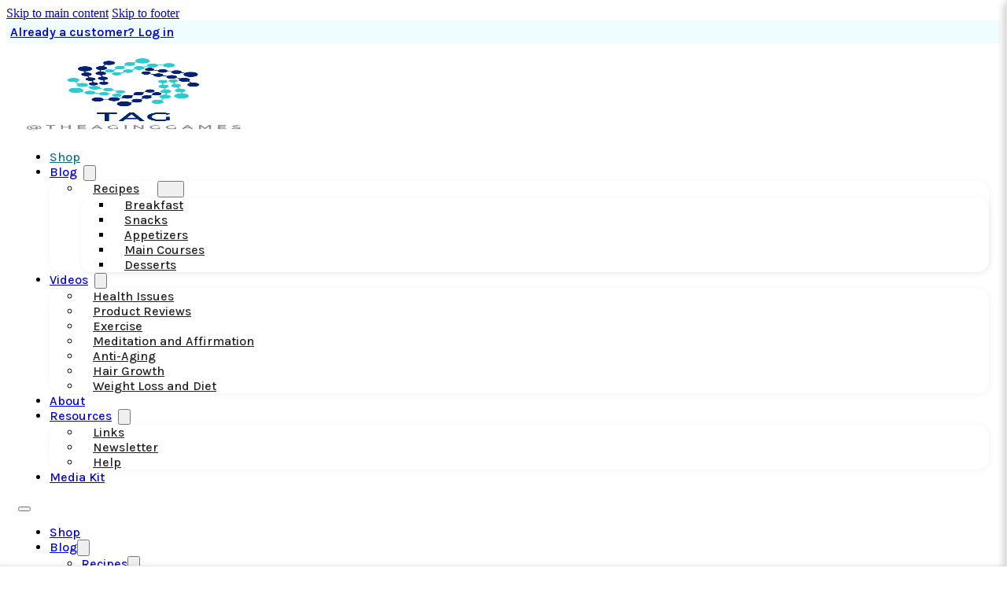

--- FILE ---
content_type: text/html; charset=UTF-8
request_url: https://theaginggames.com/shop/
body_size: 19092
content:
<!DOCTYPE html>
<html lang="en-US">
<head>
<meta charset="UTF-8">
<meta name="viewport" content="width=device-width, initial-scale=1">
<meta name='robots' content='index, follow, max-image-preview:large, max-snippet:-1, max-video-preview:-1' />
	<style>img:is([sizes="auto" i], [sizes^="auto," i]) { contain-intrinsic-size: 3000px 1500px }</style>
	
	<!-- This site is optimized with the Yoast SEO plugin v25.1 - https://yoast.com/wordpress/plugins/seo/ -->
	<title>Shop - The Aging Games</title>
	<link rel="canonical" href="https://theaginggames.com/shop/" />
	<meta property="og:locale" content="en_US" />
	<meta property="og:type" content="article" />
	<meta property="og:title" content="Shop - The Aging Games" />
	<meta property="og:url" content="https://theaginggames.com/shop/" />
	<meta property="og:site_name" content="The Aging Games" />
	<meta property="article:modified_time" content="2024-10-25T07:33:52+00:00" />
	<meta name="twitter:card" content="summary_large_image" />
	<script type="application/ld+json" class="yoast-schema-graph">{"@context":"https://schema.org","@graph":[{"@type":"WebPage","@id":"https://theaginggames.com/shop/","url":"https://theaginggames.com/shop/","name":"Shop - The Aging Games","isPartOf":{"@id":"https://theaginggames.com/#website"},"primaryImageOfPage":{"@id":"https://theaginggames.com/shop/#primaryimage"},"image":{"@id":"https://theaginggames.com/shop/#primaryimage"},"thumbnailUrl":"https://theaginggames.com/wp-content/uploads/2024/11/BioCharger-Austin-Photos-163-1024x1024-1.webp","datePublished":"2021-01-04T11:26:04+00:00","dateModified":"2024-10-25T07:33:52+00:00","breadcrumb":{"@id":"https://theaginggames.com/shop/#breadcrumb"},"inLanguage":"en-US","potentialAction":[{"@type":"ReadAction","target":["https://theaginggames.com/shop/"]}]},{"@type":"ImageObject","inLanguage":"en-US","@id":"https://theaginggames.com/shop/#primaryimage","url":"https://theaginggames.com/wp-content/uploads/2024/11/BioCharger-Austin-Photos-163-1024x1024-1.webp","contentUrl":"https://theaginggames.com/wp-content/uploads/2024/11/BioCharger-Austin-Photos-163-1024x1024-1.webp","width":1024,"height":1024},{"@type":"BreadcrumbList","@id":"https://theaginggames.com/shop/#breadcrumb","itemListElement":[{"@type":"ListItem","position":1,"name":"Home","item":"https://theaginggames.com/"},{"@type":"ListItem","position":2,"name":"Shop"}]},{"@type":"WebSite","@id":"https://theaginggames.com/#website","url":"https://theaginggames.com/","name":"The Aging Games","description":"","potentialAction":[{"@type":"SearchAction","target":{"@type":"EntryPoint","urlTemplate":"https://theaginggames.com/?s={search_term_string}"},"query-input":{"@type":"PropertyValueSpecification","valueRequired":true,"valueName":"search_term_string"}}],"inLanguage":"en-US"}]}</script>
	<!-- / Yoast SEO plugin. -->


<link rel='dns-prefetch' href='//cdnjs.cloudflare.com' />
<link rel='dns-prefetch' href='//fonts.googleapis.com' />
<link rel="alternate" type="application/rss+xml" title="The Aging Games &raquo; Feed" href="https://theaginggames.com/feed/" />
<link rel="alternate" type="application/rss+xml" title="The Aging Games &raquo; Comments Feed" href="https://theaginggames.com/comments/feed/" />
<link rel="alternate" type="application/rss+xml" title="The Aging Games &raquo; Products Feed" href="https://theaginggames.com/shop/feed/" />
<script>
window._wpemojiSettings = {"baseUrl":"https:\/\/s.w.org\/images\/core\/emoji\/16.0.1\/72x72\/","ext":".png","svgUrl":"https:\/\/s.w.org\/images\/core\/emoji\/16.0.1\/svg\/","svgExt":".svg","source":{"concatemoji":"https:\/\/theaginggames.com\/wp-includes\/js\/wp-emoji-release.min.js?ver=6.8.3"}};
/*! This file is auto-generated */
!function(s,n){var o,i,e;function c(e){try{var t={supportTests:e,timestamp:(new Date).valueOf()};sessionStorage.setItem(o,JSON.stringify(t))}catch(e){}}function p(e,t,n){e.clearRect(0,0,e.canvas.width,e.canvas.height),e.fillText(t,0,0);var t=new Uint32Array(e.getImageData(0,0,e.canvas.width,e.canvas.height).data),a=(e.clearRect(0,0,e.canvas.width,e.canvas.height),e.fillText(n,0,0),new Uint32Array(e.getImageData(0,0,e.canvas.width,e.canvas.height).data));return t.every(function(e,t){return e===a[t]})}function u(e,t){e.clearRect(0,0,e.canvas.width,e.canvas.height),e.fillText(t,0,0);for(var n=e.getImageData(16,16,1,1),a=0;a<n.data.length;a++)if(0!==n.data[a])return!1;return!0}function f(e,t,n,a){switch(t){case"flag":return n(e,"\ud83c\udff3\ufe0f\u200d\u26a7\ufe0f","\ud83c\udff3\ufe0f\u200b\u26a7\ufe0f")?!1:!n(e,"\ud83c\udde8\ud83c\uddf6","\ud83c\udde8\u200b\ud83c\uddf6")&&!n(e,"\ud83c\udff4\udb40\udc67\udb40\udc62\udb40\udc65\udb40\udc6e\udb40\udc67\udb40\udc7f","\ud83c\udff4\u200b\udb40\udc67\u200b\udb40\udc62\u200b\udb40\udc65\u200b\udb40\udc6e\u200b\udb40\udc67\u200b\udb40\udc7f");case"emoji":return!a(e,"\ud83e\udedf")}return!1}function g(e,t,n,a){var r="undefined"!=typeof WorkerGlobalScope&&self instanceof WorkerGlobalScope?new OffscreenCanvas(300,150):s.createElement("canvas"),o=r.getContext("2d",{willReadFrequently:!0}),i=(o.textBaseline="top",o.font="600 32px Arial",{});return e.forEach(function(e){i[e]=t(o,e,n,a)}),i}function t(e){var t=s.createElement("script");t.src=e,t.defer=!0,s.head.appendChild(t)}"undefined"!=typeof Promise&&(o="wpEmojiSettingsSupports",i=["flag","emoji"],n.supports={everything:!0,everythingExceptFlag:!0},e=new Promise(function(e){s.addEventListener("DOMContentLoaded",e,{once:!0})}),new Promise(function(t){var n=function(){try{var e=JSON.parse(sessionStorage.getItem(o));if("object"==typeof e&&"number"==typeof e.timestamp&&(new Date).valueOf()<e.timestamp+604800&&"object"==typeof e.supportTests)return e.supportTests}catch(e){}return null}();if(!n){if("undefined"!=typeof Worker&&"undefined"!=typeof OffscreenCanvas&&"undefined"!=typeof URL&&URL.createObjectURL&&"undefined"!=typeof Blob)try{var e="postMessage("+g.toString()+"("+[JSON.stringify(i),f.toString(),p.toString(),u.toString()].join(",")+"));",a=new Blob([e],{type:"text/javascript"}),r=new Worker(URL.createObjectURL(a),{name:"wpTestEmojiSupports"});return void(r.onmessage=function(e){c(n=e.data),r.terminate(),t(n)})}catch(e){}c(n=g(i,f,p,u))}t(n)}).then(function(e){for(var t in e)n.supports[t]=e[t],n.supports.everything=n.supports.everything&&n.supports[t],"flag"!==t&&(n.supports.everythingExceptFlag=n.supports.everythingExceptFlag&&n.supports[t]);n.supports.everythingExceptFlag=n.supports.everythingExceptFlag&&!n.supports.flag,n.DOMReady=!1,n.readyCallback=function(){n.DOMReady=!0}}).then(function(){return e}).then(function(){var e;n.supports.everything||(n.readyCallback(),(e=n.source||{}).concatemoji?t(e.concatemoji):e.wpemoji&&e.twemoji&&(t(e.twemoji),t(e.wpemoji)))}))}((window,document),window._wpemojiSettings);
</script>
<link rel="preconnect" href="https://fonts.gstatic.com/" crossorigin><link rel='stylesheet' id='stripe-main-styles-css' href='https://theaginggames.com/wp-content/mu-plugins/vendor/godaddy/mwc-core/assets/css/stripe-settings.css' media='all' />
<style id='wp-emoji-styles-inline-css'>

	img.wp-smiley, img.emoji {
		display: inline !important;
		border: none !important;
		box-shadow: none !important;
		height: 1em !important;
		width: 1em !important;
		margin: 0 0.07em !important;
		vertical-align: -0.1em !important;
		background: none !important;
		padding: 0 !important;
	}
</style>
<style id='classic-theme-styles-inline-css'>
/*! This file is auto-generated */
.wp-block-button__link{color:#fff;background-color:#32373c;border-radius:9999px;box-shadow:none;text-decoration:none;padding:calc(.667em + 2px) calc(1.333em + 2px);font-size:1.125em}.wp-block-file__button{background:#32373c;color:#fff;text-decoration:none}
</style>
<link rel='stylesheet' id='mailjet-front-css' href='https://theaginggames.com/wp-content/plugins/mailjet-for-wordpress/src/front/css/mailjet-front.css?ver=6.8.3' media='all' />
<style id='woocommerce-inline-inline-css'>
.woocommerce form .form-row .required { visibility: visible; }
</style>
<link rel='stylesheet' id='font-awesome-icons-css' href='https://cdnjs.cloudflare.com/ajax/libs/font-awesome/6.1.1/css/all.min.css?ver=6.8.3' media='all' />
<link rel='stylesheet' id='wpc-spectrum-css-css' href='https://theaginggames.com/wp-content/plugins/wp-courses/init/../css/spectrum.min.css?ver=6.8.3' media='all' />
<link rel='stylesheet' id='wpc-style-ajax-css' href='https://theaginggames.com/wp-content/plugins/wp-courses/init/../css/style.css?ver=1.1' media='all' />
<link rel='stylesheet' id='bx-slider-css' href='https://theaginggames.com/wp-content/plugins/wp-courses/init/../css/jquery.bxslider.css?ver=6.8.3' media='all' />
<link rel='stylesheet' id='wpc-spinners-css' href='https://theaginggames.com/wp-content/plugins/wp-courses/init/../css/spinners.css?ver=6.8.3' media='all' />
<link rel='stylesheet' id='wp-components-css' href='https://theaginggames.com/wp-includes/css/dist/components/style.min.css?ver=6.8.3' media='all' />
<link rel='stylesheet' id='godaddy-styles-css' href='https://theaginggames.com/wp-content/mu-plugins/vendor/wpex/godaddy-launch/includes/Dependencies/GoDaddy/Styles/build/latest.css?ver=2.0.2' media='all' />
<link rel='stylesheet' id='audioigniter-css' href='https://theaginggames.com/wp-content/plugins/audioigniter/player/build/style.css?ver=2.0.1' media='all' />
<link rel='stylesheet' id='brands-styles-css' href='https://theaginggames.com/wp-content/plugins/woocommerce/assets/css/brands.css?ver=9.8.5' media='all' />
<link rel='stylesheet' id='bricks-frontend-css' href='https://theaginggames.com/wp-content/themes/bricks/assets/css/frontend-layer.min.css?ver=1764691971' media='all' />
<link rel='stylesheet' id='bricks-child-css' href='https://theaginggames.com/wp-content/themes/bricks-child/style.css?ver=1747830661' media='all' />
<link rel='stylesheet' id='bricks-woocommerce-css' href='https://theaginggames.com/wp-content/themes/bricks/assets/css/integrations/woocommerce-layer.min.css?ver=1764691971' media='all' />
<link rel='stylesheet' id='bricks-font-awesome-6-brands-css' href='https://theaginggames.com/wp-content/themes/bricks/assets/css/libs/font-awesome-6-brands-layer.min.css?ver=1764691971' media='all' />
<link rel='stylesheet' id='bricks-font-awesome-6-css' href='https://theaginggames.com/wp-content/themes/bricks/assets/css/libs/font-awesome-6-layer.min.css?ver=1764691971' media='all' />
<link rel='stylesheet' id='bricks-themify-icons-css' href='https://theaginggames.com/wp-content/themes/bricks/assets/css/libs/themify-icons-layer.min.css?ver=1764691971' media='all' />
<link rel='stylesheet' id='wp_mailjet_form_builder_widget-widget-front-styles-css' href='https://theaginggames.com/wp-content/plugins/mailjet-for-wordpress/src/widgetformbuilder/css/front-widget.css?ver=6.1.4' media='all' />
<style id='bricks-frontend-inline-inline-css'>
:root {} .brxe-section {padding-top: 90px; padding-right: 6rem; padding-bottom: 90px; padding-left: 6rem} .brxe-text {font-size: 17px; font-family: "Karla"} .brxe-text-basic {font-size: 17px; font-family: "Karla"}.woocommerce .button, body:not(.woocommerce) .product_type_variable, body:not(.woocommerce) .product_type_grouped, body:not(.woocommerce) .product_type_external, body:not(.woocommerce) .product_type_simple, body:not(.woocommerce) .brx-popup-content:not(.woocommerce) form.cart .single_add_to_cart_button, body:not(.woocommerce) .brxe-woocommerce-mini-cart .woocommerce-mini-cart__buttons .button {background-color: var(--bricks-color-czerhz); color: #ffffff}.woocommerce .button:hover, body:not(.woocommerce) .product_type_variable:hover, body:not(.woocommerce) .product_type_grouped:hover, body:not(.woocommerce) .product_type_external:hover, body:not(.woocommerce) .product_type_simple:hover, body:not(.woocommerce) .brx-popup-content:not(.woocommerce) form.cart .single_add_to_cart_button:hover, body:not(.woocommerce) .brxe-woocommerce-mini-cart .woocommerce-mini-cart__buttons .button:hover {background-color: var(--bricks-color-ygwvot)} :where(.brxe-accordion .accordion-content-wrapper) a, :where(.brxe-icon-box .content) a, :where(.brxe-list) a, :where(.brxe-post-content):not([data-source="bricks"]) a, :where(.brxe-posts .dynamic p) a, :where(.brxe-shortcode) a, :where(.brxe-tabs .tab-content) a, :where(.brxe-team-members) .description a, :where(.brxe-testimonials) .testimonial-content-wrapper a, :where(.brxe-text) a, :where(a.brxe-text), :where(.brxe-text-basic) a, :where(a.brxe-text-basic), :where(.brxe-post-comments) .comment-content a, .brxe-product-content a, .brxe-product-short-description a, .brxe-product-tabs .woocommerce-Tabs-panel a {color: var(--bricks-color-czerhz)} :where(.brxe-accordion .accordion-content-wrapper) a:hover, :where(.brxe-icon-box .content) a:hover, :where(.brxe-list) a:hover, :where(.brxe-post-content):not([data-source="bricks"]) a:hover, :where(.brxe-posts .dynamic p) a:hover, :where(.brxe-shortcode) a:hover, :where(.brxe-tabs .tab-content) a:hover, :where(.brxe-team-members) .description a:hover, :where(.brxe-testimonials) .testimonial-content-wrapper a:hover, :where(.brxe-text) a:hover, :where(a.brxe-text):hover, :where(.brxe-text-basic) a:hover, :where(a.brxe-text-basic):hover, :where(.brxe-post-comments) .comment-content a:hover, .brxe-product-content a:hover, .brxe-product-short-description a:hover, .brxe-product-tabs .woocommerce-Tabs-panel a:hover {color: var(--bricks-color-ygwvot)} h1, h2, h3, h4, h5, h6 {font-family: "Karla"} h1 {font-family: "Karla"; margin-bottom: 17px} h2 {font-family: "Karla"; font-size: 28px; margin-bottom: 17px} h3 {font-family: "Karla"; font-size: 24px; margin-bottom: 17px} h4 {font-family: "Karla"; margin-bottom: 17px} h5 {font-family: "Karla"; margin-bottom: 17px} h6 {margin-bottom: 17px} blockquote {padding-left: 15px; border-left: 2px solid var(--bricks-color-enywjs)} .bricks-button:not([class*="bricks-background-"]):not([class*="bricks-color-"]):not(.outline) {background-color: var(--bricks-color-czerhz)} .bricks-button {color: #ffffff; font-size: 16px; font-weight: 600; font-family: "Karla"; transition: background .2s ease-in-out} .bricks-button:not([class*="bricks-background-"]):not([class*="bricks-color-"]):not(.outline):hover {background-color: var(--bricks-color-ygwvot)}.brxe-post-title {font-family: "Karla"}@media (max-width: 767px) { .brxe-section {padding-top: 45px; padding-right: 4rem; padding-bottom: 45px; padding-left: 4rem}}:root {--bricks-color-863a6f: #f5f5f5;--bricks-color-ba46be: #e0e0e0;--bricks-color-c9b920: #9e9e9e;--bricks-color-71711a: #616161;--bricks-color-371a6a: #424242;--bricks-color-98d069: #212121;--bricks-color-9a46b0: #ffeb3b;--bricks-color-0873d3: #ffc107;--bricks-color-27122c: #ff9800;--bricks-color-614132: #ff5722;--bricks-color-c7eeff: #f44336;--bricks-color-676034: #9c27b0;--bricks-color-7761f6: #2196f3;--bricks-color-4149e4: #03a9f4;--bricks-color-7343f8: #81D4FA;--bricks-color-80399d: #4caf50;--bricks-color-109404: #8bc34a;--bricks-color-ea8f1e: #cddc39;--bricks-color-ygwvot: #0e7686;--bricks-color-czerhz: #01a1b9;--bricks-color-aqnnne: #a58557;--bricks-color-okiewa: #000000;--bricks-color-enywjs: #fb6f98;--bricks-color-vixsyv: #db3265;--bricks-color-onfvqk: #f0fdff;}.product-exc > section{ padding:0;}#brxe-rdlklz {font-family: "Karla"; font-weight: 600}#brxe-rdlklz:hover {color: var(--bricks-color-ygwvot)}#brxe-xpeapu {font-family: "Karla"; font-size: 14px; font-weight: 600}#brxe-xpeapu:hover {color: var(--bricks-color-ygwvot)}#brxe-cdknrn {align-items: center; flex-direction: row; justify-content: flex-end; column-gap: 15px}#brxe-shggpi {background-color: var(--bricks-color-onfvqk); padding-top: 5px; padding-right: 5px; padding-bottom: 5px; padding-left: 5px}#brxe-dumuqd .bricks-site-logo {height: 100px}@layer bricks {@media (max-width: 767px) {#brxe-dzhjeo .bricks-nav-menu-wrapper { display: none; }#brxe-dzhjeo .bricks-mobile-menu-toggle { display: block; }}}#brxe-dzhjeo {font-family: "Karla"; font-size: 16px; font-weight: 500}#brxe-dzhjeo .bricks-nav-menu .sub-menu > li > a {color: var(--bricks-color-98d069)}#brxe-dzhjeo .bricks-nav-menu .sub-menu > li > .brx-submenu-toggle > * {color: var(--bricks-color-98d069)}#brxe-dzhjeo .bricks-nav-menu .sub-menu a {padding-right: 15px; padding-left: 15px}#brxe-dzhjeo .bricks-nav-menu .sub-menu button {padding-right: 15px; padding-left: 15px}#brxe-dzhjeo .bricks-nav-menu .sub-menu {box-shadow: 1px 1px 10px 0 rgba(0, 0, 0, 0.05); background-color: #ffffff; border-radius: 15px}#brxe-dzhjeo .bricks-nav-menu .sub-menu > li:hover > a {color: var(--bricks-color-ygwvot)}#brxe-dzhjeo .bricks-nav-menu .sub-menu > li:hover > .brx-submenu-toggle > * {color: var(--bricks-color-ygwvot)}#brxe-dzhjeo .bricks-nav-menu .current-menu-item > a:hover {color: var(--bricks-color-ygwvot)}#brxe-dzhjeo .bricks-nav-menu .current-menu-item > .brx-submenu-toggle > *:hover {color: var(--bricks-color-ygwvot)}#brxe-dzhjeo .bricks-nav-menu > .current-menu-parent > a:hover {color: var(--bricks-color-ygwvot)}#brxe-dzhjeo .bricks-nav-menu > .current-menu-parent > .brx-submenu-toggle > *:hover {color: var(--bricks-color-ygwvot)}#brxe-dzhjeo .bricks-nav-menu > .current-menu-ancestor > a:hover {color: var(--bricks-color-ygwvot)}#brxe-dzhjeo .bricks-nav-menu > .current-menu-ancestor > .brx-submenu-toggle > *:hover {color: var(--bricks-color-ygwvot)}#brxe-dzhjeo .bricks-nav-menu > li:hover > a {color: var(--bricks-color-czerhz)}#brxe-dzhjeo .bricks-nav-menu > li:hover > .brx-submenu-toggle > * {color: var(--bricks-color-czerhz)}#brxe-dzhjeo .bricks-nav-menu > li.open > .sub-menu {transform: translateY(15px)}#brxe-dzhjeo .bricks-nav-menu > li.open > .brx-megamenu {transform: translateY(15px)}#brxe-dzhjeo .bricks-nav-menu .current-menu-item > a {color: var(--bricks-color-ygwvot)}#brxe-dzhjeo .bricks-nav-menu .current-menu-item > .brx-submenu-toggle > * {color: var(--bricks-color-ygwvot)}#brxe-dzhjeo .bricks-nav-menu > .current-menu-parent > a {color: var(--bricks-color-ygwvot)}#brxe-dzhjeo .bricks-nav-menu > .current-menu-parent > .brx-submenu-toggle > * {color: var(--bricks-color-ygwvot)}#brxe-dzhjeo .bricks-nav-menu > .current-menu-ancestor > a {color: var(--bricks-color-ygwvot)}#brxe-dzhjeo .bricks-nav-menu > .current-menu-ancestor > .brx-submenu-toggle > * {color: var(--bricks-color-ygwvot)}#brxe-dzhjeo .bricks-nav-menu > li.menu-item-has-children > .brx-submenu-toggle button[aria-expanded] {font-size: 12px; color: #999999}#brxe-dzhjeo .bricks-nav-menu .brx-submenu-toggle button {margin-left: 8px}#brxe-dzhjeo .bricks-nav-menu > li:active > a {color: var(--bricks-color-ygwvot)}#brxe-dzhjeo .bricks-nav-menu > li:active > .brx-submenu-toggle > * {color: var(--bricks-color-ygwvot)}#brxe-dzhjeo .bricks-nav-menu > li:focus > a {color: var(--bricks-color-ygwvot)}#brxe-dzhjeo .bricks-nav-menu > li:focus > .brx-submenu-toggle > * {color: var(--bricks-color-ygwvot)}@media (max-width: 767px) {#brxe-dzhjeo .bricks-mobile-menu-wrapper {width: 100%}#brxe-dzhjeo .bricks-mobile-menu-wrapper:before {background-color: #f5feff}#brxe-dzhjeo .bricks-mobile-menu > li > a {color: var(--bricks-color-okiewa); border-bottom: 1px solid #eaeaea}#brxe-dzhjeo .bricks-mobile-menu > li > .brx-submenu-toggle > * {color: var(--bricks-color-okiewa)}#brxe-dzhjeo .bricks-mobile-menu .sub-menu > li > a {color: var(--bricks-color-okiewa)}#brxe-dzhjeo .bricks-mobile-menu .sub-menu > li > .brx-submenu-toggle > * {color: var(--bricks-color-okiewa)}#brxe-dzhjeo .bricks-mobile-menu > li > .brx-submenu-toggle {border-bottom: 1px solid #eaeaea}#brxe-dzhjeo .bricks-mobile-menu-toggle {width: 30px !important}#brxe-dzhjeo .bricks-mobile-menu-toggle .bar-top {width: 30px !important}#brxe-dzhjeo .bricks-mobile-menu-toggle .bar-center {width: 30px !important}#brxe-dzhjeo .bricks-mobile-menu-toggle .bar-bottom {width: 30px !important}}@media (max-width: 478px) {#brxe-dzhjeo .bricks-mobile-menu-toggle {width: 30px !important}#brxe-dzhjeo .bricks-mobile-menu-toggle .bar-top {width: 30px !important}#brxe-dzhjeo .bricks-mobile-menu-toggle .bar-center {width: 30px !important}#brxe-dzhjeo .bricks-mobile-menu-toggle .bar-bottom {width: 30px !important}#brxe-dzhjeo .bricks-mobile-menu > li > a:hover {color: var(--bricks-color-czerhz)}#brxe-dzhjeo .bricks-mobile-menu > li > .brx-submenu-toggle > *:hover {color: var(--bricks-color-czerhz)}#brxe-dzhjeo .bricks-mobile-menu [aria-current="page"]:hover {color: var(--bricks-color-ygwvot)}#brxe-dzhjeo .bricks-mobile-menu [aria-current="page"] + button:hover {color: var(--bricks-color-ygwvot)}#brxe-dzhjeo .bricks-mobile-menu > .current-menu-item > a:hover {color: var(--bricks-color-ygwvot)}#brxe-dzhjeo .bricks-mobile-menu > .current-menu-parent > a:hover {color: var(--bricks-color-ygwvot)}#brxe-dzhjeo .bricks-mobile-menu > .current-menu-item > .brx-submenu-toggle > *:hover {color: var(--bricks-color-ygwvot)}#brxe-dzhjeo .bricks-mobile-menu > .current-menu-parent > .brx-submenu-toggle > *:hover {color: var(--bricks-color-ygwvot)}#brxe-dzhjeo .bricks-mobile-menu > li > a:active {color: var(--bricks-color-ygwvot)}#brxe-dzhjeo .bricks-mobile-menu > li > .brx-submenu-toggle > *:active {color: var(--bricks-color-ygwvot)}#brxe-dzhjeo .bricks-mobile-menu [aria-current="page"]:active {color: var(--bricks-color-ygwvot)}#brxe-dzhjeo .bricks-mobile-menu [aria-current="page"] + button:active {color: var(--bricks-color-ygwvot)}#brxe-dzhjeo .bricks-mobile-menu > .current-menu-item > a:active {color: var(--bricks-color-ygwvot)}#brxe-dzhjeo .bricks-mobile-menu > .current-menu-parent > a:active {color: var(--bricks-color-ygwvot)}#brxe-dzhjeo .bricks-mobile-menu > .current-menu-item > .brx-submenu-toggle > *:active {color: var(--bricks-color-ygwvot)}#brxe-dzhjeo .bricks-mobile-menu > .current-menu-parent > .brx-submenu-toggle > *:active {color: var(--bricks-color-ygwvot)}#brxe-dzhjeo .bricks-mobile-menu .sub-menu > li > a:hover {color: var(--bricks-color-czerhz)}#brxe-dzhjeo .bricks-mobile-menu .sub-menu > li > .brx-submenu-toggle > *:hover {color: var(--bricks-color-czerhz)}#brxe-dzhjeo .bricks-mobile-menu .sub-menu > .current-menu-item > a:hover {color: var(--bricks-color-ygwvot)}#brxe-dzhjeo .bricks-mobile-menu .sub-menu > .current-menu-item > .brx-submenu-toggle > *:hover {color: var(--bricks-color-ygwvot)}#brxe-dzhjeo .bricks-mobile-menu .sub-menu > .current-menu-item > a {color: var(--bricks-color-ygwvot)}#brxe-dzhjeo .bricks-mobile-menu .sub-menu > .current-menu-item > .brx-submenu-toggle > * {color: var(--bricks-color-ygwvot)}#brxe-dzhjeo .bricks-mobile-menu-wrapper:before {background-color: var(--bricks-color-onfvqk)}#brxe-dzhjeo .bricks-mobile-menu-wrapper {top: 0px}#brxe-dzhjeo.show-mobile-menu .bricks-mobile-menu-toggle {top: -37px; right: -40px}}#brxe-xhcvdb {margin-left: 25px}#brxe-xhcvdb .mini-cart-link i {font-size: 22px}#brxe-xhcvdb .mini-cart-link i:hover {color: var(--bricks-color-czerhz)}#brxe-xhcvdb .mini-cart-link i:active {color: var(--bricks-color-ygwvot)}#brxe-xhcvdb .mini-cart-link i:focus {color: var(--bricks-color-ygwvot)}#brxe-sueqlo {width: auto; flex-direction: row; align-items: center}#brxe-pczuln {flex-direction: row; justify-content: space-between; align-items: center}#brxe-itikoc {padding-top: 15px; padding-right: 15px; padding-bottom: 15px; padding-left: 15px}@media (max-width: 478px) {#brxe-itikoc {padding-right: 2rem; padding-left: 2rem}}#brxe-fdwfbo {font-size: 30px; margin-bottom: 17px}#brxe-ruubvx {align-items: center; margin-bottom: 40px}.brxe-xztcac .brxe-jqjyur.brxe-block {width: 100%; background-repeat: no-repeat; background-size: contain; background-position: center center; margin-bottom: 17px; position: relative; min-height: 170px}@media (max-width: 767px) {.brxe-xztcac .brxe-jqjyur.brxe-block {min-height: 300px}}@media (max-width: 478px) {.brxe-xztcac .brxe-jqjyur.brxe-block {min-height: 225px}}.brxe-xztcac .brxe-etgdza.brxe-text-basic {background-color: var(--bricks-color-czerhz); padding-top: 4px; padding-right: 8px; padding-bottom: 4px; padding-left: 8px; color: #ffffff; font-size: 12px; font-weight: 700; border-radius: 4px}.brxe-xztcac .brxe-gmzdch.brxe-heading {font-size: 22px; margin-top: 17px; margin-bottom: 8px}.brxe-xztcac .brxe-gmzdch.brxe-heading:hover {color: var(--bricks-color-ygwvot)}.brxe-xztcac .brxe-yvgwua.brxe-product-price .price del, .brxe-xztcac .brxe-yvgwua.brxe-product-price .price > span {font-size: 18px}.brxe-xztcac .brxe-yvgwua.brxe-product-price .price ins {color: #e74c3c; font-size: 26px; font-weight: 600}.brxe-xztcac .brxe-yvgwua.brxe-product-price {margin-bottom: 17px}.brxe-xztcac .brxe-tmhzsy.brxe-text-basic {margin-bottom: 30px; font-size: 16px}.brxe-xztcac .brxe-rlkiel.brxe-button {background-color: var(--bricks-color-enywjs); border-radius: 100px; font-size: 14px; padding-top: 5px; padding-bottom: 5px}.brxe-xztcac .brxe-rlkiel.brxe-button:hover {background-color: var(--bricks-color-vixsyv)}.brxe-xztcac .brxe-trggjm.brxe-block:hover {color: var(--bricks-color-ygwvot); opacity: 0.8}.brxe-xztcac .brxe-trggjm.brxe-block {transition: opacity .2s ease-in-out}.brxe-xztcac.brxe-block {width: calc(100% / 3 - 23.334px)}.brxe-xztcac.brxe-block:hover {color: var(--bricks-color-ygwvot)}@media (max-width: 767px) {.brxe-xztcac.brxe-block {width: 100%}}#brxe-lgepbw .bricks-pagination ul .page-numbers.current {background: var(--bricks-color-czerhz); color: #ffffff}#brxe-lgepbw .bricks-pagination ul .page-numbers {width: 30px; height: 30px; border-radius: 100px}#brxe-lgepbw .bricks-pagination ul .page-numbers:hover {background: var(--bricks-color-onfvqk)}#brxe-lgepbw .bricks-pagination ul .page-numbers.current:hover {background: var(--bricks-color-czerhz)}#brxe-uoqiot {align-items: center; margin-top: 30px}#brxe-kuniit {flex-direction: row; flex-wrap: wrap; column-gap: 35px; row-gap: 60px; margin-top: 45px}#brxe-cxkvhu {padding-top: 90px; padding-bottom: 90px}@media (max-width: 991px) {#brxe-cxkvhu {padding-right: 4rem; padding-left: 4rem}}@media (max-width: 767px) {#brxe-cxkvhu {padding-right: 6rem; padding-left: 6rem}}@media (max-width: 478px) {#brxe-cxkvhu {padding-right: 1rem; padding-left: 1rem}}#brxe-acvlcw li.has-link a, #brxe-acvlcw li.no-link {padding-top: 18px; padding-right: 18px; padding-bottom: 18px; padding-left: 18px; color: #ffffff; font-size: 24px; gap: 25px; min-width: 60px; min-height: 60px; max-height: 60px}#brxe-acvlcw .repeater-item:nth-child(1) {background-color: var(--bricks-color-czerhz)}#brxe-acvlcw .repeater-item:nth-child(1):hover {background-color: var(--bricks-color-ygwvot)}#brxe-acvlcw .repeater-item:nth-child(2) {background-color: var(--bricks-color-czerhz)}#brxe-acvlcw .repeater-item:nth-child(2):hover {background-color: var(--bricks-color-ygwvot)}#brxe-acvlcw .repeater-item:nth-child(3) {background-color: var(--bricks-color-czerhz)}#brxe-acvlcw .repeater-item:nth-child(3):hover {background-color: var(--bricks-color-ygwvot)}#brxe-acvlcw {gap: 25px}#brxe-acvlcw li {border-radius: 100%; transition: background .2s ease-in-out}#brxe-eeluop {align-items: center}#brxe-zgoapp {flex-direction: row; margin-bottom: 45px}#brxe-entkdh {margin-bottom: 16px}#brxe-xxvhpa {align-items: center}#brxe-lqmcfu {flex-direction: row}#brxe-gutswu {padding-top: 45px; padding-bottom: 20px; background-color: #f5feff; align-self: flex-end !important}.brx-body{ min-height:100vh; } .wpc-flex-container{ justify-content: center; } h2.wpc-single-course-title{ font-size:36px; } .wpc-module-list-lesson{ padding: 17px 0; font-size: 22px; } .wpc-btn, .wpc-button, .wpc-material-content .pmpro_content_message a, .wpc-lightbox-content input[type="submit"]{ font-size:18px; padding: 10px 25px; } .wpc-single-course-details-header{ font-size:28px; text-align:center; } .wpc-module-list-header, .wpc-module-list-count{ font-size:26px; } .wpc-module-list-count{ color:#01a1b9; } .wpc-module-list-lesson{ border-bottom: 3px dotted #eaeaea; } .wpc-nav-list-header{ background-color: #f5feff; font-weight:600; } .wpc-nav-list-header:hover { background-color: #dcf5f9; } .wpc-active-nav-item:not(.ui-sortable-handle) { color:#fff; } .wpc-nav-list li{ font-family: 'Karla'; } .button.wc-forward{ background-color: #f5feff; } .button.wc-forward:hover{ background-color: #dbeef0; } .button.checkout.wc-forward{ background-color: #01a1b9; color: #fff; } .button.checkout.wc-forward:hover{ background-color: #0b899c; } .woocommerce-account .download-file > a { padding: 5px 15px; border-radius: 50px; } .download-expires, .download-remaining{ display:none !important; } .woocommerce-account .button.wc-forward{ background-color:#01a1b9; } .wp-block-separator{ border-top: 1px solid; border-color: #e3e3e3; margin: 2em 0; }
</style>
<link rel='stylesheet' id='bricks-google-fonts-css' href='https://fonts.googleapis.com/css2?family=Karla:ital,wght@0,200;0,300;0,400;0,500;0,600;0,700;0,800;1,200;1,300;1,400;1,500;1,600;1,700;1,800&#038;display=swap' media='all' />
<script src="https://theaginggames.com/wp-includes/js/jquery/jquery.min.js?ver=3.7.1" id="jquery-core-js"></script>
<script src="https://theaginggames.com/wp-includes/js/jquery/jquery-migrate.min.js?ver=3.4.1" id="jquery-migrate-js"></script>
<script src="https://theaginggames.com/wp-content/plugins/woocommerce/assets/js/jquery-blockui/jquery.blockUI.min.js?ver=2.7.0-wc.9.8.5" id="jquery-blockui-js" defer data-wp-strategy="defer"></script>
<script id="wc-add-to-cart-js-extra">
var wc_add_to_cart_params = {"ajax_url":"\/wp-admin\/admin-ajax.php","wc_ajax_url":"\/?wc-ajax=%%endpoint%%","i18n_view_cart":"View cart","cart_url":"https:\/\/theaginggames.com\/cart\/","is_cart":"","cart_redirect_after_add":"yes"};
</script>
<script src="https://theaginggames.com/wp-content/plugins/woocommerce/assets/js/frontend/add-to-cart.min.js?ver=9.8.5" id="wc-add-to-cart-js" defer data-wp-strategy="defer"></script>
<script src="https://theaginggames.com/wp-content/plugins/woocommerce/assets/js/js-cookie/js.cookie.min.js?ver=2.1.4-wc.9.8.5" id="js-cookie-js" defer data-wp-strategy="defer"></script>
<script id="woocommerce-js-extra">
var woocommerce_params = {"ajax_url":"\/wp-admin\/admin-ajax.php","wc_ajax_url":"\/?wc-ajax=%%endpoint%%","i18n_password_show":"Show password","i18n_password_hide":"Hide password","currency":"USD"};
</script>
<script src="https://theaginggames.com/wp-content/plugins/woocommerce/assets/js/frontend/woocommerce.min.js?ver=9.8.5" id="woocommerce-js" defer data-wp-strategy="defer"></script>
<script src="https://theaginggames.com/wp-content/plugins/wp-courses/init/../js/jquery.bxslider.min.js" id="bx-slider-js"></script>
<script id="wpc-script-js-extra">
var WPCTranslations = {"completed":"Completed","notCompleted":"Mark Completed","emptyTable":"No data available in table","infoEmpty":"There are 0 entries","infoFiltered":"Filtered from a total entry count of","lengthMenu":"Entries","loadingRecords":"Loading","processing":"Processing...","search":"Search","zeroRecords":"No matching records found","first":"First","last":"Last","next":"Next","previous":"Previous","sortAscending":"activate to sort column ascending","sortDescending":"activate to sort column descending"};
var WPCBadgesTranslations = {"lesson":"lesson","lessons":"lessons","module":"module","modules":"modules","course":"course","courses":"courses","quiz":"quiz","quizzes":"quizzes","view":"view","complete":"complete","score":"score","any":"any","in":"in","of":"of","on":"on","or":"or","requirements":"Requirements","onAnyQuiz":"on any quiz","uniqueQuizzes":"unique quizzes"};
var WPCQuizTranslations = {"question":"Question","yourAnswer":"Your Answer","addAnswer":"Add Answer","answers":"Answers","correctAnswer":"Correct Answer","selectAnswer":"Please select an answer for question","youScored":"You Scored","twoAnswers":"You must have at least 2 possible answers","twelveAnswers":"No more than 12 possible answers per question are allowed","quizSaved":"Quiz Successfully Saved","attemptsRemaining":"Attempts Remaining","noAttemptsRemaining":"You have no attempts remaining.","startQuiz":"Start Quiz","restartQuiz":"Restart Quiz","submitQuiz":"Submit Quiz","nextQuestion":"Next Question","prevQuestion":"Prev Question","backToQuiz":"Back to Quiz","continue":"Continue","emptyAnswers":"You haven't filled in every answer.  Are you sure you want to submit this quiz?","areYouSure":"Are you sure you'd like to submit this quiz?  You cannot undo this action.","answerAllQuestions":"You must answer every question before submitting this quiz.","back":"Back","quizResults":"Quiz Results"};
</script>
<script src="https://theaginggames.com/wp-content/plugins/wp-courses/init/../js/wpc-js.js" id="wpc-script-js"></script>
<script id="wpc-ui-js-extra">
var wpc_ajax = {"url":"https:\/\/theaginggames.com\/wp-admin\/admin-ajax.php","nonce":"7757649460"};
</script>
<script src="https://theaginggames.com/wp-content/plugins/wp-courses/init/../js/ui.js" id="wpc-ui-js"></script>
<script id="wpc-quizzes-js-extra">
var wpc_ajax = {"url":"https:\/\/theaginggames.com\/wp-admin\/admin-ajax.php","nonce":"7757649460"};
var WPCQuizTranslations = {"question":"Question","yourAnswer":"Your Answer","addAnswer":"Add Answer","answers":"Answers","correctAnswer":"Correct Answer","selectAnswer":"Please select an answer for question","youScored":"You Scored","twoAnswers":"You must have at least 2 possible answers","twelveAnswers":"No more than 12 possible answers per question are allowed","quizSaved":"Quiz Successfully Saved","attemptsRemaining":"Attempts Remaining","noAttemptsRemaining":"You have no attempts remaining.","startQuiz":"Start Quiz","restartQuiz":"Restart Quiz","submitQuiz":"Submit Quiz","nextQuestion":"Next Question","prevQuestion":"Prev Question","backToQuiz":"Back to Quiz","continue":"Continue","emptyAnswers":"You haven't filled in every answer.  Are you sure you want to submit this quiz?","areYouSure":"Are you sure you'd like to submit this quiz?  You cannot undo this action.","answerAllQuestions":"You must answer every question before submitting this quiz.","back":"Back","quizResults":"Quiz Results"};
</script>
<script src="https://theaginggames.com/wp-content/plugins/wp-courses/init/../js/quizzes.js" id="wpc-quizzes-js"></script>
		<script>
			window.wc_ga_pro = {};

			window.wc_ga_pro.ajax_url = 'https://theaginggames.com/wp-admin/admin-ajax.php';

			window.wc_ga_pro.available_gateways = {"paypal":"PayPal","stripe_cc":"Credit\/Debit Cards"};

			// interpolate json by replacing placeholders with variables
			window.wc_ga_pro.interpolate_json = function( object, variables ) {

				if ( ! variables ) {
					return object;
				}

				let j = JSON.stringify( object );

				for ( let k in variables ) {
					j = j.split( '{$' + k + '}' ).join( variables[ k ] );
				}

				return JSON.parse( j );
			};

			// return the title for a payment gateway
			window.wc_ga_pro.get_payment_method_title = function( payment_method ) {
				return window.wc_ga_pro.available_gateways[ payment_method ] || payment_method;
			};

			// check if an email is valid
			window.wc_ga_pro.is_valid_email = function( email ) {
				return /[^\s@]+@[^\s@]+\.[^\s@]+/.test( email );
			};
		</script>
				<!-- Start Google Analytics -->
				<script>
			(function(i,s,o,g,r,a,m){i['GoogleAnalyticsObject']=r;i[r]=i[r]||function(){
				(i[r].q=i[r].q||[]).push(arguments)},i[r].l=1*new Date();a=s.createElement(o),
				m=s.getElementsByTagName(o)[0];a.async=1;a.src=g;m.parentNode.insertBefore(a,m)
			})(window,document,'script','https://www.google-analytics.com/analytics.js','ga');
						ga( 'create', 'UA-186879034-1', {"cookieDomain":"auto"} );
			ga( 'set', 'forceSSL', true );
												ga( 'require', 'displayfeatures' );
									ga( 'require', 'linkid' );
									ga( 'require', 'ec' );

			/**
 * Integrate with Google Analytics trackers to find out whether the configured web
 * property is being tracked multiple times.
 *
 * @since 1.8.6
 */
window.wc_ga_pro.findDuplicateTrackingCodes = function() {

	var originalSendHitTasks = {},
		pageviewHitCount     = 0,
		reportResultsTimeout = null;

	// return early if jQuery is not available
	if ( 'undefined' === typeof jQuery ) {
		return;
	}

	/**
	 * Update all modified trackers to use their original sendHitTask functions.
	 *
	 * @since 1.8.6
	 */
	function restoreOriginalSendHitTasks() {

		var tracker, trackerName;

		for ( trackerName in originalSendHitTasks ) {

			tracker = ga.getByName( trackerName );

			if ( tracker ) {
				tracker.set( 'sendHitTask', originalSendHitTasks[ trackerName ] );
			}
		}
	}


	/**
	 * Send an AJAX request to indicate whether we found duplicate tracking codes or not.
	 *
	 * @since 1.8.6
	 */
	function reportResults( hasDuplicateTrackingCodes ) {

		clearTimeout( reportResultsTimeout );

		jQuery.post(
			window.wc_ga_pro.ajax_url,
			{
				action: 'wc_google_analytics_pro_report_duplicate_tracking_code_results',
				nonce: '35317a63e5',
				has_duplicate_tracking_codes: hasDuplicateTrackingCodes ? 1 : 0,
			}
		);
	}

	// update all trackers created so far to sniff every hit looking for duplicates
	jQuery.each( ga.getAll(), function( i, tracker ) {

		// ignore trackers for other web properties
		if ( tracker.get( 'trackingId' ) !== 'UA-186879034-1' ) {
			return;
		}

		originalSendHitTasks[ tracker.get( 'name' ) ] = tracker.get( 'sendHitTask' );

		tracker.set( 'sendHitTask', function( model ) {

			// call the original sendHitTask function to send information to Google Analytics servers
			originalSendHitTasks[ tracker.get( 'name' ) ]( model );

			// is this a pageview hit?
			if ( /&t=pageview&/.test( model.get( 'hitPayload' ) ) ) {
				pageviewHitCount += 1;
			}

			// multiple pageview requests suggest a property is being tracked more than once
			if ( pageviewHitCount >= 2 ) {
				restoreOriginalSendHitTasks();
				reportResults( true );
			}
		} );
	} );

	// if not duplicates are detected during the first seconds, try checking if other
	// trackers (for example named trackers from GTM) were created for the same tracking ID
	reportResultsTimeout = setTimeout( function() {

		ga( function() {

			var trackers = jQuery.map( ga.getAll(), function( tracker ) {
				if ( 'UA-186879034-1' === tracker.get( 'trackingId' ) ) {
					return tracker;
				}
			} );

			reportResults( trackers.length > 1 );
		} );

	}, 3000 );
}

ga( wc_ga_pro.findDuplicateTrackingCodes );
			(function() {

				// trigger an event the old-fashioned way to avoid a jQuery dependency and still support IE
				const event = document.createEvent('Event');

				event.initEvent( 'wc_google_analytics_pro_loaded', true, true );

				document.dispatchEvent( event );
			})();
		</script>
				<!-- end Google Analytics -->
		<link rel="https://api.w.org/" href="https://theaginggames.com/wp-json/" /><link rel="EditURI" type="application/rsd+xml" title="RSD" href="https://theaginggames.com/xmlrpc.php?rsd" />
<style>.wpc-h1 {
	    	font-size: 36px !important;
	    }.wpc-h2 {
	    	font-size: 26px !important;
	    }.wpc-h3 {
	    	font-size: 24px !important;
	    }.wpc-main {
	    	width: 100% !important;
	    	max-width: 1600px !important;
	    	padding-top: 0 !important;
	    	padding-bottom: 0 !important;
	    	padding-left: 0 !important;
	    	padding-right: 0 !important;
	    	margin-top: 90px !important;
	    	margin-bottom: 90px !important;
	    }:root {
			--wpcbg: #ffffff;
			--green: #3adfa9;
			--blue: #fb6f98;
			--tool: #01a1b9;
			--sele: #01a1b9;
			--link: #01a1b9;
			--stand: #01a1b9;
	    }</style><script type="text/javascript">
           var ajaxurl = "https://theaginggames.com/wp-admin/admin-ajax.php";
         </script><link rel="stylesheet" href="https://cdnjs.cloudflare.com/ajax/libs/font-awesome/5.15.4/css/all.min.css">
	<noscript><style>.woocommerce-product-gallery{ opacity: 1 !important; }</style></noscript>
	<link rel="icon" href="https://theaginggames.com/wp-content/uploads/2024/10/tag-favicon-100x100.png" sizes="32x32" />
<link rel="icon" href="https://theaginggames.com/wp-content/uploads/2024/10/tag-favicon.png" sizes="192x192" />
<link rel="apple-touch-icon" href="https://theaginggames.com/wp-content/uploads/2024/10/tag-favicon.png" />
<meta name="msapplication-TileImage" content="https://theaginggames.com/wp-content/uploads/2024/10/tag-favicon.png" />
		<!-- Facebook Pixel Code -->
		<script>
			var aepc_pixel = {"pixel_id":"1418050631870627","user":{},"enable_advanced_events":"yes","fire_delay":"0","can_use_sku":"yes","enable_viewcontent":"no","enable_addtocart":"no","enable_addtowishlist":"no","enable_initiatecheckout":"yes","enable_addpaymentinfo":"no","enable_purchase":"yes","allowed_params":{"AddToCart":["value","currency","content_category","content_name","content_type","content_ids"],"AddToWishlist":["value","currency","content_category","content_name","content_type","content_ids"]}},
				aepc_pixel_args = [],
				aepc_extend_args = function( args ) {
					if ( typeof args === 'undefined' ) {
						args = {};
					}

					for(var key in aepc_pixel_args)
						args[key] = aepc_pixel_args[key];

					return args;
				};

			// Extend args
			if ( 'yes' === aepc_pixel.enable_advanced_events ) {
				aepc_pixel_args.userAgent = navigator.userAgent;
				aepc_pixel_args.language = navigator.language;

				if ( document.referrer.indexOf( document.domain ) < 0 ) {
					aepc_pixel_args.referrer = document.referrer;
				}
			}

						!function(f,b,e,v,n,t,s){if(f.fbq)return;n=f.fbq=function(){n.callMethod?
				n.callMethod.apply(n,arguments):n.queue.push(arguments)};if(!f._fbq)f._fbq=n;
				n.push=n;n.loaded=!0;n.version='2.0';n.agent='dvpixelcaffeinewordpress';n.queue=[];t=b.createElement(e);t.async=!0;
				t.src=v;s=b.getElementsByTagName(e)[0];s.parentNode.insertBefore(t,s)}(window,
				document,'script','https://connect.facebook.net/en_US/fbevents.js');
			
						fbq('init', aepc_pixel.pixel_id, aepc_pixel.user);

							setTimeout( function() {
				fbq('track', "PageView", aepc_pixel_args);
			}, aepc_pixel.fire_delay * 1000 );
					</script>
		<!-- End Facebook Pixel Code -->
		
<meta property="og:url" content="https://theaginggames.com/shop/" />
<meta property="og:site_name" content="The Aging Games" />
<meta property="og:title" content="BioCharger" />
<meta property="og:description" content="Restore both physical and neurological function, improving sleep, focus, energy levels, and physical healing and health." />
<meta property="og:image" content="https://theaginggames.com/wp-content/uploads/2024/11/BioCharger-Austin-Photos-163-1024x1024-1.webp" />
<meta property="og:type" content="website" />
</head>

<body class="archive post-type-archive post-type-archive-product wp-theme-bricks wp-child-theme-bricks-child theme-bricks woocommerce-shop woocommerce woocommerce-page woocommerce-no-js brx-body bricks-is-frontend wp-embed-responsive">		<a class="skip-link" href="#brx-content">Skip to main content</a>

					<a class="skip-link" href="#brx-footer">Skip to footer</a>
			<header id="brx-header"><section id="brxe-shggpi" class="brxe-section bricks-lazy-hidden"><div id="brxe-cdknrn" class="brxe-container bricks-lazy-hidden"><a id="brxe-rdlklz" class="brxe-text-link" href="https://theaginggames.com/login/">Already a customer? Log in</a></div></section><section id="brxe-itikoc" class="brxe-section bricks-lazy-hidden"><div id="brxe-pczuln" class="brxe-container bricks-lazy-hidden"><a id="brxe-dumuqd" class="brxe-logo" href="https://theaginggames.com"><img width="294" height="288" src="https://theaginggames.com/wp-content/uploads/2024/03/tag-logo-blue.png" class="bricks-site-logo css-filter" alt="The Aging Games" loading="eager" decoding="async" fetchpriority="high" srcset="https://theaginggames.com/wp-content/uploads/2024/03/tag-logo-blue.png 294w, https://theaginggames.com/wp-content/uploads/2024/03/tag-logo-blue-100x98.png 100w" sizes="(max-width: 294px) 100vw, 294px" /></a><div id="brxe-sueqlo" class="brxe-block bricks-lazy-hidden"><div id="brxe-dzhjeo" data-script-id="dzhjeo" class="brxe-nav-menu"><nav class="bricks-nav-menu-wrapper mobile_landscape"><ul id="menu-main-menu" class="bricks-nav-menu"><li id="menu-item-401" class="menu-item menu-item-type-post_type menu-item-object-page current-menu-item current_page_item menu-item-401 bricks-menu-item"><a href="https://theaginggames.com/shop/" aria-current="page">Shop</a></li>
<li id="menu-item-4926" class="menu-item menu-item-type-post_type menu-item-object-page menu-item-has-children menu-item-4926 bricks-menu-item"><div class="brx-submenu-toggle icon-right"><a href="https://theaginggames.com/blog/">Blog</a><button aria-expanded="false" aria-label="Blog Sub menu"><svg xmlns="http://www.w3.org/2000/svg" viewBox="0 0 12 12" fill="none" class="menu-item-icon"><path d="M1.50002 4L6.00002 8L10.5 4" stroke-width="1.5" stroke="currentcolor"></path></svg></button></div>
<ul class="sub-menu">
	<li id="menu-item-4936" class="menu-item menu-item-type-post_type menu-item-object-page menu-item-has-children menu-item-4936 bricks-menu-item"><div class="brx-submenu-toggle icon-right"><a href="https://theaginggames.com/recipes/">Recipes</a><button aria-expanded="false" aria-label="Recipes Sub menu"><svg xmlns="http://www.w3.org/2000/svg" viewBox="0 0 12 12" fill="none" class="menu-item-icon"><path d="M1.50002 4L6.00002 8L10.5 4" stroke-width="1.5" stroke="currentcolor"></path></svg></button></div>
	<ul class="sub-menu">
		<li id="menu-item-2020" class="menu-item menu-item-type-taxonomy menu-item-object-category menu-item-2020 bricks-menu-item"><a href="https://theaginggames.com/category/recipes/breakfast/">Breakfast</a></li>
		<li id="menu-item-2021" class="menu-item menu-item-type-taxonomy menu-item-object-category menu-item-2021 bricks-menu-item"><a href="https://theaginggames.com/category/recipes/snacks/">Snacks</a></li>
		<li id="menu-item-2022" class="menu-item menu-item-type-taxonomy menu-item-object-category menu-item-2022 bricks-menu-item"><a href="https://theaginggames.com/category/recipes/appetizers/">Appetizers</a></li>
		<li id="menu-item-2024" class="menu-item menu-item-type-taxonomy menu-item-object-category menu-item-2024 bricks-menu-item"><a href="https://theaginggames.com/category/recipes/main-courses/">Main Courses</a></li>
		<li id="menu-item-2023" class="menu-item menu-item-type-taxonomy menu-item-object-category menu-item-2023 bricks-menu-item"><a href="https://theaginggames.com/category/recipes/desserts/">Desserts</a></li>
	</ul>
</li>
</ul>
</li>
<li id="menu-item-169" class="menu-item menu-item-type-post_type menu-item-object-page menu-item-has-children menu-item-169 bricks-menu-item"><div class="brx-submenu-toggle icon-right"><a href="https://theaginggames.com/videos/">Videos</a><button aria-expanded="false" aria-label="Videos Sub menu"><svg xmlns="http://www.w3.org/2000/svg" viewBox="0 0 12 12" fill="none" class="menu-item-icon"><path d="M1.50002 4L6.00002 8L10.5 4" stroke-width="1.5" stroke="currentcolor"></path></svg></button></div>
<ul class="sub-menu">
	<li id="menu-item-185" class="menu-item menu-item-type-post_type menu-item-object-page menu-item-185 bricks-menu-item"><a href="https://theaginggames.com/videos/health-issues/">Health Issues</a></li>
	<li id="menu-item-186" class="menu-item menu-item-type-post_type menu-item-object-page menu-item-186 bricks-menu-item"><a href="https://theaginggames.com/videos/product-reviews/">Product Reviews</a></li>
	<li id="menu-item-187" class="menu-item menu-item-type-post_type menu-item-object-page menu-item-187 bricks-menu-item"><a href="https://theaginggames.com/videos/exercise/">Exercise</a></li>
	<li id="menu-item-188" class="menu-item menu-item-type-post_type menu-item-object-page menu-item-188 bricks-menu-item"><a href="https://theaginggames.com/videos/meditation-and-affirmation/">Meditation and Affirmation</a></li>
	<li id="menu-item-189" class="menu-item menu-item-type-post_type menu-item-object-page menu-item-189 bricks-menu-item"><a href="https://theaginggames.com/videos/anti-aging/">Anti-Aging</a></li>
	<li id="menu-item-190" class="menu-item menu-item-type-post_type menu-item-object-page menu-item-190 bricks-menu-item"><a href="https://theaginggames.com/videos/hair-growth/">Hair Growth</a></li>
	<li id="menu-item-191" class="menu-item menu-item-type-post_type menu-item-object-page menu-item-191 bricks-menu-item"><a href="https://theaginggames.com/videos/weight-loss-and-diet/">Weight Loss and Diet</a></li>
</ul>
</li>
<li id="menu-item-36" class="menu-item menu-item-type-post_type menu-item-object-page menu-item-36 bricks-menu-item"><a href="https://theaginggames.com/about/">About</a></li>
<li id="menu-item-4994" class="menu-item menu-item-type-custom menu-item-object-custom menu-item-has-children menu-item-4994 bricks-menu-item"><div class="brx-submenu-toggle icon-right"><a href="#" data-brx-anchor="true">Resources</a><button aria-expanded="false" aria-label="Resources Sub menu"><svg xmlns="http://www.w3.org/2000/svg" viewBox="0 0 12 12" fill="none" class="menu-item-icon"><path d="M1.50002 4L6.00002 8L10.5 4" stroke-width="1.5" stroke="currentcolor"></path></svg></button></div>
<ul class="sub-menu">
	<li id="menu-item-37" class="menu-item menu-item-type-post_type menu-item-object-page menu-item-37 bricks-menu-item"><a href="https://theaginggames.com/links/">Links</a></li>
	<li id="menu-item-5654" class="menu-item menu-item-type-post_type menu-item-object-page menu-item-5654 bricks-menu-item"><a href="https://theaginggames.com/newsletter/">Newsletter</a></li>
	<li id="menu-item-882" class="menu-item menu-item-type-post_type menu-item-object-page menu-item-882 bricks-menu-item"><a href="https://theaginggames.com/help/">Help</a></li>
</ul>
</li>
<li id="menu-item-22202" class="menu-item menu-item-type-post_type menu-item-object-page menu-item-22202 bricks-menu-item"><a href="https://theaginggames.com/media-kit/">Media Kit</a></li>
</ul></nav>			<button class="bricks-mobile-menu-toggle" aria-haspopup="true" aria-label="Open mobile menu" aria-expanded="false">
				<span class="bar-top"></span>
				<span class="bar-center"></span>
				<span class="bar-bottom"></span>
			</button>
			<nav class="bricks-mobile-menu-wrapper left"><ul id="menu-main-menu-1" class="bricks-mobile-menu"><li class="menu-item menu-item-type-post_type menu-item-object-page current-menu-item current_page_item menu-item-401 bricks-menu-item"><a href="https://theaginggames.com/shop/" aria-current="page">Shop</a></li>
<li class="menu-item menu-item-type-post_type menu-item-object-page menu-item-has-children menu-item-4926 bricks-menu-item"><div class="brx-submenu-toggle icon-right"><a href="https://theaginggames.com/blog/">Blog</a><button aria-expanded="false" aria-label="Blog Sub menu"><svg xmlns="http://www.w3.org/2000/svg" viewBox="0 0 12 12" fill="none" class="menu-item-icon"><path d="M1.50002 4L6.00002 8L10.5 4" stroke-width="1.5" stroke="currentcolor"></path></svg></button></div>
<ul class="sub-menu">
	<li class="menu-item menu-item-type-post_type menu-item-object-page menu-item-has-children menu-item-4936 bricks-menu-item"><div class="brx-submenu-toggle icon-right"><a href="https://theaginggames.com/recipes/">Recipes</a><button aria-expanded="false" aria-label="Recipes Sub menu"><svg xmlns="http://www.w3.org/2000/svg" viewBox="0 0 12 12" fill="none" class="menu-item-icon"><path d="M1.50002 4L6.00002 8L10.5 4" stroke-width="1.5" stroke="currentcolor"></path></svg></button></div>
	<ul class="sub-menu">
		<li class="menu-item menu-item-type-taxonomy menu-item-object-category menu-item-2020 bricks-menu-item"><a href="https://theaginggames.com/category/recipes/breakfast/">Breakfast</a></li>
		<li class="menu-item menu-item-type-taxonomy menu-item-object-category menu-item-2021 bricks-menu-item"><a href="https://theaginggames.com/category/recipes/snacks/">Snacks</a></li>
		<li class="menu-item menu-item-type-taxonomy menu-item-object-category menu-item-2022 bricks-menu-item"><a href="https://theaginggames.com/category/recipes/appetizers/">Appetizers</a></li>
		<li class="menu-item menu-item-type-taxonomy menu-item-object-category menu-item-2024 bricks-menu-item"><a href="https://theaginggames.com/category/recipes/main-courses/">Main Courses</a></li>
		<li class="menu-item menu-item-type-taxonomy menu-item-object-category menu-item-2023 bricks-menu-item"><a href="https://theaginggames.com/category/recipes/desserts/">Desserts</a></li>
	</ul>
</li>
</ul>
</li>
<li class="menu-item menu-item-type-post_type menu-item-object-page menu-item-has-children menu-item-169 bricks-menu-item"><div class="brx-submenu-toggle icon-right"><a href="https://theaginggames.com/videos/">Videos</a><button aria-expanded="false" aria-label="Videos Sub menu"><svg xmlns="http://www.w3.org/2000/svg" viewBox="0 0 12 12" fill="none" class="menu-item-icon"><path d="M1.50002 4L6.00002 8L10.5 4" stroke-width="1.5" stroke="currentcolor"></path></svg></button></div>
<ul class="sub-menu">
	<li class="menu-item menu-item-type-post_type menu-item-object-page menu-item-185 bricks-menu-item"><a href="https://theaginggames.com/videos/health-issues/">Health Issues</a></li>
	<li class="menu-item menu-item-type-post_type menu-item-object-page menu-item-186 bricks-menu-item"><a href="https://theaginggames.com/videos/product-reviews/">Product Reviews</a></li>
	<li class="menu-item menu-item-type-post_type menu-item-object-page menu-item-187 bricks-menu-item"><a href="https://theaginggames.com/videos/exercise/">Exercise</a></li>
	<li class="menu-item menu-item-type-post_type menu-item-object-page menu-item-188 bricks-menu-item"><a href="https://theaginggames.com/videos/meditation-and-affirmation/">Meditation and Affirmation</a></li>
	<li class="menu-item menu-item-type-post_type menu-item-object-page menu-item-189 bricks-menu-item"><a href="https://theaginggames.com/videos/anti-aging/">Anti-Aging</a></li>
	<li class="menu-item menu-item-type-post_type menu-item-object-page menu-item-190 bricks-menu-item"><a href="https://theaginggames.com/videos/hair-growth/">Hair Growth</a></li>
	<li class="menu-item menu-item-type-post_type menu-item-object-page menu-item-191 bricks-menu-item"><a href="https://theaginggames.com/videos/weight-loss-and-diet/">Weight Loss and Diet</a></li>
</ul>
</li>
<li class="menu-item menu-item-type-post_type menu-item-object-page menu-item-36 bricks-menu-item"><a href="https://theaginggames.com/about/">About</a></li>
<li class="menu-item menu-item-type-custom menu-item-object-custom menu-item-has-children menu-item-4994 bricks-menu-item"><div class="brx-submenu-toggle icon-right"><a href="#" data-brx-anchor="true">Resources</a><button aria-expanded="false" aria-label="Resources Sub menu"><svg xmlns="http://www.w3.org/2000/svg" viewBox="0 0 12 12" fill="none" class="menu-item-icon"><path d="M1.50002 4L6.00002 8L10.5 4" stroke-width="1.5" stroke="currentcolor"></path></svg></button></div>
<ul class="sub-menu">
	<li class="menu-item menu-item-type-post_type menu-item-object-page menu-item-37 bricks-menu-item"><a href="https://theaginggames.com/links/">Links</a></li>
	<li class="menu-item menu-item-type-post_type menu-item-object-page menu-item-5654 bricks-menu-item"><a href="https://theaginggames.com/newsletter/">Newsletter</a></li>
	<li class="menu-item menu-item-type-post_type menu-item-object-page menu-item-882 bricks-menu-item"><a href="https://theaginggames.com/help/">Help</a></li>
</ul>
</li>
<li class="menu-item menu-item-type-post_type menu-item-object-page menu-item-22202 bricks-menu-item"><a href="https://theaginggames.com/media-kit/">Media Kit</a></li>
</ul></nav><div class="bricks-mobile-menu-overlay"></div></div><div id="brxe-xhcvdb" data-script-id="xhcvdb" class="brxe-woocommerce-mini-cart hide-empty-count">
		<a href="#" class="mini-cart-link toggle-button bricks-woo-toggle" aria-label="Toggle mini cart" data-toggle-target=".cart-detail-xhcvdb">
			<span class="cart-icon">
				<i class="fas fa-basket-shopping"></i>				<span class="cart-count">0</span>
			</span>

					</a>

				<div class="cart-detail cart-detail-xhcvdb">
			<div class="widget_shopping_cart_content"></div>

					</div>
			</div></div></div></section></header><main id="brx-content"><section id="brxe-cxkvhu" class="brxe-section bricks-lazy-hidden"><div id="brxe-khehcb" class="brxe-container bricks-lazy-hidden"><div id="brxe-ruubvx" class="brxe-block bricks-lazy-hidden"><h1 id="brxe-fdwfbo" class="brxe-heading">Shop</h1></div></div><div id="brxe-kuniit" class="brxe-container bricks-lazy-hidden"><div class="brxe-xztcac brxe-block bricks-lazy-hidden" data-brx-loop-start="xztcac"><a href="https://theaginggames.com/product/lifewave-x39/" class="brxe-trggjm brxe-block bricks-lazy-hidden"><div class="brxe-jqjyur brxe-block bricks-lazy-hidden" data-query-loop-index="0"></div><h3 class="brxe-gmzdch brxe-heading"><a href="https://theaginggames.com/product/lifewave-x39/">LifeWave</a></h3><div class="brxe-yvgwua brxe-product-price"><p class="price"></p>
</div><div class="brxe-tmhzsy brxe-text-basic product-exc"><p>Unlock your body&#8217;s natural healing potential with X39 stem cell activation patches. Boost energy, enhance recovery, and support overall wellness—experience the difference today!</p></div><a class="brxe-rlkiel brxe-button bricks-button bricks-background-primary" href="https://theaginggames.com/product/lifewave-x39/">Learn More</a></a></div><div class="brxe-xztcac brxe-block bricks-lazy-hidden"><a href="https://theaginggames.com/product/calm-your-mind-and-improve-sleep-instantly-with-neurovizr-relief-from-mental-overload-brainhealth10-for-10-off/" class="brxe-trggjm brxe-block bricks-lazy-hidden"><div class="brxe-jqjyur brxe-block bricks-lazy-hidden" data-query-loop-index="1"></div><h3 class="brxe-gmzdch brxe-heading"><a href="https://theaginggames.com/product/calm-your-mind-and-improve-sleep-instantly-with-neurovizr-relief-from-mental-overload-brainhealth10-for-10-off/">NeuroVizr®</a></h3><div class="brxe-yvgwua brxe-product-price"><p class="price"></p>
</div><div class="brxe-tmhzsy brxe-text-basic product-exc"><p>Calm Your Mind and Improve Sleep Instantly with NeuroVizr® – Relief from Mental Overload</p></div><a class="brxe-rlkiel brxe-button bricks-button bricks-background-primary" href="https://theaginggames.com/product/calm-your-mind-and-improve-sleep-instantly-with-neurovizr-relief-from-mental-overload-brainhealth10-for-10-off/">Learn More</a></a></div><div class="brxe-xztcac brxe-block bricks-lazy-hidden"><a href="https://theaginggames.com/product/turn-a-glass-of-water-into-a-natural-remedy-use-code-lynn10-for-10-dicount/" class="brxe-trggjm brxe-block bricks-lazy-hidden"><div class="brxe-jqjyur brxe-block bricks-lazy-hidden" data-query-loop-index="2"></div><h3 class="brxe-gmzdch brxe-heading"><a href="https://theaginggames.com/product/turn-a-glass-of-water-into-a-natural-remedy-use-code-lynn10-for-10-dicount/">Infopathy</a></h3><div class="brxe-yvgwua brxe-product-price"><p class="price"></p>
</div><div class="brxe-tmhzsy brxe-text-basic product-exc"><p>Turn a glass of water into a natural remedy! <strong>Use code Lynn10 for 10% dicount</strong></p></div><a class="brxe-rlkiel brxe-button bricks-button bricks-background-primary" href="https://theaginggames.com/product/turn-a-glass-of-water-into-a-natural-remedy-use-code-lynn10-for-10-dicount/">Learn More</a></a></div><div class="brxe-xztcac brxe-block bricks-lazy-hidden"><a href="https://theaginggames.com/product/biocharger/" class="brxe-trggjm brxe-block bricks-lazy-hidden"><div class="brxe-jqjyur brxe-block bricks-lazy-hidden" data-query-loop-index="3"></div><h3 class="brxe-gmzdch brxe-heading"><a href="https://theaginggames.com/product/biocharger/">BioCharger</a></h3><div class="brxe-yvgwua brxe-product-price"><p class="price"></p>
</div><div class="brxe-tmhzsy brxe-text-basic product-exc"><p>Restore both physical and neurological function, improving sleep, focus, energy levels, and physical healing and health.</p></div><a class="brxe-rlkiel brxe-button bricks-button bricks-background-primary" href="https://theaginggames.com/product/biocharger/">Learn More</a></a></div><div class="brxe-xztcac brxe-block bricks-lazy-hidden"><a href="https://theaginggames.com/product/nad-and-glutathione-injections-at-home/" class="brxe-trggjm brxe-block bricks-lazy-hidden"><div class="brxe-jqjyur brxe-block bricks-lazy-hidden" data-query-loop-index="4"></div><h3 class="brxe-gmzdch brxe-heading"><a href="https://theaginggames.com/product/nad-and-glutathione-injections-at-home/">NAD+ and Glutathione Injections at Home</a></h3><div class="brxe-yvgwua brxe-product-price"><p class="price"></p>
</div><div class="brxe-tmhzsy brxe-text-basic product-exc"><p>Boost your vitality and cellular health with NAD+ and L-Glutathione home kits from our trusted partners, designed for convenient, at-home use. Elevate your energy, enhance detoxification, and rejuvenate from within.</p></div><a class="brxe-rlkiel brxe-button bricks-button bricks-background-primary" href="https://theaginggames.com/product/nad-and-glutathione-injections-at-home/">Learn More</a></a></div><div class="brxe-xztcac brxe-block bricks-lazy-hidden"><a href="https://theaginggames.com/product/lumen/" class="brxe-trggjm brxe-block bricks-lazy-hidden"><div class="brxe-jqjyur brxe-block bricks-lazy-hidden" data-query-loop-index="5"></div><h3 class="brxe-gmzdch brxe-heading"><a href="https://theaginggames.com/product/lumen/">Lumen &#8211; Hack your Metabolism</a></h3><div class="brxe-yvgwua brxe-product-price"><p class="price"></p>
</div><div class="brxe-tmhzsy brxe-text-basic product-exc"><p>It starts with a breath.<br /> Lumen is the world’s first hand-held, portable device to accurately measure metabolism.<br /> Once available only to top athletes, in hospitals and clinics, metabolic</p></div><a class="brxe-rlkiel brxe-button bricks-button bricks-background-primary" href="https://theaginggames.com/product/lumen/">Learn More</a></a></div><div class="brxe-xztcac brxe-block bricks-lazy-hidden"><a href="https://theaginggames.com/product/the-ultimate-emf-protection-20-off-code-doctorhardy20/" class="brxe-trggjm brxe-block bricks-lazy-hidden"><div class="brxe-jqjyur brxe-block bricks-lazy-hidden" data-query-loop-index="6"></div><h3 class="brxe-gmzdch brxe-heading"><a href="https://theaginggames.com/product/the-ultimate-emf-protection-20-off-code-doctorhardy20/">The Ultimate EMF protection 20% off code: doctorhardy20</a></h3><div class="brxe-yvgwua brxe-product-price"><p class="price"></p>
</div><div class="brxe-tmhzsy brxe-text-basic product-exc"><p>Somavedic structures water and changes it (in)to a mountain spring quality water that is natural to our bodies and cells.</p></div><a class="brxe-rlkiel brxe-button bricks-button bricks-background-primary" href="https://theaginggames.com/product/the-ultimate-emf-protection-20-off-code-doctorhardy20/">Learn More</a></a></div><div class="brxe-xztcac brxe-block bricks-lazy-hidden"><a href="https://theaginggames.com/product/my-favorite-protein-shake-use-code-tag-for-15-off/" class="brxe-trggjm brxe-block bricks-lazy-hidden"><div class="brxe-jqjyur brxe-block bricks-lazy-hidden" data-query-loop-index="7"></div><h3 class="brxe-gmzdch brxe-heading"><a href="https://theaginggames.com/product/my-favorite-protein-shake-use-code-tag-for-15-off/">My Favorite Protein Shake: Use code TAG for 15% off</a></h3><div class="brxe-yvgwua brxe-product-price"><p class="price"></p>
</div><div class="brxe-tmhzsy brxe-text-basic product-exc"><p>For the fitness enthusiast or the health-conscious woman, the Equip Protein Shake is a game-changer. Packed with all the goodness to fuel her day, it’s more than a shake; it’s a wellness</p></div><a class="brxe-rlkiel brxe-button bricks-button bricks-background-primary" href="https://theaginggames.com/product/my-favorite-protein-shake-use-code-tag-for-15-off/">Learn More</a></a></div><div class="brxe-xztcac brxe-block bricks-lazy-hidden"><a href="https://theaginggames.com/product/sleepglow-pillows/" class="brxe-trggjm brxe-block bricks-lazy-hidden"><div class="brxe-jqjyur brxe-block bricks-lazy-hidden" data-query-loop-index="8"></div><h3 class="brxe-gmzdch brxe-heading"><a href="https://theaginggames.com/product/sleepglow-pillows/">Sleep&#038;Glow Pillows</a></h3><div class="brxe-yvgwua brxe-product-price"><p class="price"></p>
</div><div class="brxe-tmhzsy brxe-text-basic product-exc"><p><strong>Save $10 by using the code: Lynn10</strong></p> <p>Top-quality memory foam is like a marshmallow, a cloud &#8211; so soft and elastic. It adjusts to the shape of your face, neck,</p></div><a class="brxe-rlkiel brxe-button bricks-button bricks-background-primary" href="https://theaginggames.com/product/sleepglow-pillows/">Learn More</a></a></div><div class="brxe-xztcac brxe-block bricks-lazy-hidden"><a href="https://theaginggames.com/product/4-week-booty-and-abs-challenge/" class="brxe-trggjm brxe-block bricks-lazy-hidden"><div class="brxe-jqjyur brxe-block bricks-lazy-hidden" data-query-loop-index="9"></div><div class="brxe-etgdza brxe-text-basic">ON SALE</div><h3 class="brxe-gmzdch brxe-heading"><a href="https://theaginggames.com/product/4-week-booty-and-abs-challenge/">4 Week Booty and Abs Challenge</a></h3><div class="brxe-yvgwua brxe-product-price"><p class="price"><del aria-hidden="true"><span class="woocommerce-Price-amount amount"><bdi><span class="woocommerce-Price-currencySymbol">&#36;</span>15.90</bdi></span></del> <span class="screen-reader-text">Original price was: &#036;15.90.</span><ins aria-hidden="true"><span class="woocommerce-Price-amount amount"><bdi><span class="woocommerce-Price-currencySymbol">&#36;</span>7.95</bdi></span></ins><span class="screen-reader-text">Current price is: &#036;7.95.</span></p>
</div><div class="brxe-tmhzsy brxe-text-basic product-exc"><p>Tone your muscles and lose weight! Firm your problem areas from the comfort of your own home, using nothing but your own bodyweight! No equipment needed! The workout plan is</p></div><a class="brxe-rlkiel brxe-button bricks-button bricks-background-primary" href="https://theaginggames.com/product/4-week-booty-and-abs-challenge/">Learn More</a></a></div><div class="brx-query-trail" data-query-element-id="xztcac" data-query-vars="{&quot;post_type&quot;:[&quot;product&quot;],&quot;posts_per_page&quot;:12,&quot;orderby&quot;:&quot;date&quot;,&quot;post_status&quot;:&quot;publish&quot;,&quot;paged&quot;:1,&quot;meta_query&quot;:[],&quot;tax_query&quot;:[{&quot;taxonomy&quot;:&quot;product_visibility&quot;,&quot;field&quot;:&quot;term_taxonomy_id&quot;,&quot;terms&quot;:[7],&quot;operator&quot;:&quot;NOT IN&quot;}],&quot;order&quot;:&quot;DESC&quot;}" data-page="1" data-max-pages="1" data-start="1" data-end="10"></div><div id="brxe-uoqiot" class="brxe-block bricks-lazy-hidden"><div id="brxe-lgepbw" class="brxe-pagination" style="display: none;"><div class="bricks-pagination" role="navigation" aria-label="Pagination"></div></div></div></div></section></main><footer id="brx-footer"><section id="brxe-gutswu" class="brxe-section bricks-lazy-hidden"><div id="brxe-zgoapp" class="brxe-container bricks-lazy-hidden"><div id="brxe-eeluop" class="brxe-block bricks-lazy-hidden"><ul id="brxe-acvlcw" class="brxe-social-icons"><li class="repeater-item has-link"><a href="https://www.facebook.com/The-Aging-Games-109871517505603" target="_blank"><i class="fab fa-facebook-f icon"></i></a></li><li class="repeater-item has-link"><a href="https://www.instagram.com/theaginggames/" target="_blank"><i class="fab fa-instagram icon"></i></a></li><li class="repeater-item has-link"><a href="https://www.youtube.com/channel/UCBY5847JvwzIi3rK_K4lmEg" target="_blank"><i class="fab fa-youtube icon"></i></a></li></ul></div></div><div id="brxe-lqmcfu" class="brxe-container bricks-lazy-hidden"><div id="brxe-xxvhpa" class="brxe-block bricks-lazy-hidden"><div id="brxe-entkdh" class="brxe-text"><p><a href="https://theaginggames.com/privacy-policy" target="_self" rel="noopener"><span class="swatch-HkdMDceAP">Privacy Policy </span></a>| <a href="https://theaginggames.com/cookie-policy" target="_self" rel="noopener"><span class="swatch-HkdMDceAP">Cookie Policy</span></a><a href="https://theaginggames.com/privacy-policy" target="_self" rel="noopener"><span class="swatch-HkdMDceAP"> </span></a>| <a href="https://theaginggames.com/help/" target="_self" rel="noopener">Help</a></p>
</div><div id="brxe-ubczlz" class="brxe-text-basic">© 2025 The Aging Games - Lynn Hardy | All Rights Reserved.</div></div></div></section></footer>			<noscript><img height="1" width="1" style="display:none" src="https://www.facebook.com/tr?id=1418050631870627&amp;ev=PageView&amp;noscript=1"/></noscript>
			<script type="speculationrules">
{"prefetch":[{"source":"document","where":{"and":[{"href_matches":"\/*"},{"not":{"href_matches":["\/wp-*.php","\/wp-admin\/*","\/wp-content\/uploads\/*","\/wp-content\/*","\/wp-content\/plugins\/*","\/wp-content\/themes\/bricks-child\/*","\/wp-content\/themes\/bricks\/*","\/*\\?(.+)"]}},{"not":{"selector_matches":"a[rel~=\"nofollow\"]"}},{"not":{"selector_matches":".no-prefetch, .no-prefetch a"}}]},"eagerness":"conservative"}]}
</script>
		<script type="text/javascript">
		jQuery(document).ready(function($) {

			jQuery(document).on('click', '.wpc-ajax-user-meta-option', function() {

				var data = {
					'security': "8c9acffd66",
					'action': 'wpc_update_user_meta',
					'user_id': $(this).data('user-id'),
					'meta_key': $(this).data('key'),
					'meta_value': $(this).prop('checked') === true ? 'true' : 'false',
				};

				wpcShowAjaxIcon();

				jQuery.post(ajaxurl, data, function(response) {
					wpcHideAjaxIcon();
				});
			});

		});
	</script>
    <div id="wpc-right-toggle-sidebar" class="wpc-right-toggle-sidebar" data-visible="false">
        <div class="wpc-toggle-sidebar-header"><i class="fa-solid fa-xmark wpc-toggle-sidebar"></i></div>
        <div class="wpc-toggle-sidebar-content"></div>
    </div>
    <div id="wpc-bottom-toggle-sidebar" class="wpc-bottom-toggle-sidebar" data-visible="false">
        <div class="wpc-bottom-toggle-sidebar-header"><i class="fa-solid fa-xmark wpc-close-bottom-sidebar"></i></div>
        <div class="wpc-toggle-bottom-sidebar-content"></div>
    </div>
    <div style="display:none;" id="wpc-full-screen-loader">
        <div id="wpc-full-screen-loader-inner"><span class="plus-loader">Loading&#8230;</span></div>
    </div>

    <div class="wpc-lightbox-wrapper" style="display: none;">
        <div class="wpc-lightbox">
            <div class="wpc-lightbox-close-wrapper">
                <h2 class="wpc-lightbox-title"></h2>
                <div class="wpc-lightbox-close"><i class="fa fa-times"></i></div>
            </div>
            <div class="wpc-lightbox-content">

            </div>
            <div style="display: none;" class="wpc-pagination wpc-lightbox-pagination"></div>
        </div>
    </div>

    <div id="wpc-ajax-save" class="fa-2x" style="display: none;"><i></i></div>
	<script>
		(function () {
			var c = document.body.className;
			c = c.replace(/woocommerce-no-js/, 'woocommerce-js');
			document.body.className = c;
		})();
	</script>
	
    <script type="text/javascript" >
    jQuery(document).ready(function($) {

        jQuery(document).on('click', '.wpc-show-requirements', function(e){
        	var badgeID = $(this).data('id');
        	var type = $(this).data('type');

        	e.preventDefault();

            var data = {
                'action'	: 'get_badge_requirements_lightbox',
                'userID'	: null,
                'badgeID'	: badgeID,
				'security': 'c6d1768f34'
            };
    
            jQuery.post(ajaxurl, data, function(response) {

            	var rules = JSON.parse(response);

            	if(type == 'badge') {
            		var title = "Badges";
            		var dataName = 'badges';
            	} else {
            		var title = "Certificates";
            		var dataName = 'certificates';
            	}

            	html = '<button class="wpc-btn wpc-btn-sm wpc-btn-nav wpc-load-profile wpc-load-profile-part-pagination" data-page="1" data-name="' + dataName + '" data-title="' + title + '"><i class="fa fa-arrow-left"></i> Back</button>';

            	html += '<ul class="wpc-badge-rules-list">';

            	for(i=0; i<rules.length; i++){

            		if(rules[i].status == true){
						var ruleClass = 'wpc-rule-true';
            		} else {
            			var ruleClass = 'wpc-rule-false';
            		}

            		if(rules[i].times > 1){
            			var lessonText = WPCBadgesTranslations.lessons;
            			var quizText = WPCBadgesTranslations.quizzes;
            			var courseText = WPCBadgesTranslations.courses;
            			var moduleText = WPCBadgesTranslations.modules;
            		} else {
            			var lessonText = WPCBadgesTranslations.lesson;
            			var quizText = WPCBadgesTranslations.quiz;
            			var courseText = WPCBadgesTranslations.course;
            			var modulesText = WPCBadgesTranslations.module;
            		}

            		if(rules[i].action == 'views'){
            			if( rules[i].type == 'specific-lesson' ){
            				html += '<li class="' + ruleClass + '">' + capFirst(WPCBadgesTranslations.view) + ' ' + WPCBadgesTranslations.lesson + ': <a href="' + rules[i].lessonLink + '">' + rules[i].lessonTitle + '</a> ' + WPCBadgesTranslations.in + ' ' + WPCBadgesTranslations.course + ': <a href="' + rules[i].courseLink + '">' + rules[i].courseTitle + '</a>.</li>';
            			} else if( rules[i].type == 'specific-module' ){
							html += '<li class="' + ruleClass + '">' + capFirst(WPCBadgesTranslations.view) + ' ' + rules[i].percent + '% ' + WPCBadgesTranslations.of + ' ' + WPCBadgesTranslations.module + ' "' + rules[i].moduleTitle + '" ' + WPCBadgesTranslations.in + ' ' + WPCBadgesTranslations.course + ': <a href="' + rules[i].courseLink + '">' + rules[i].courseTitle + '</a>.</li>';
            			} else if ( rules[i].type == 'specific-course' ){
            				html += '<li class="' + ruleClass + '">' + capFirst(WPCBadgesTranslations.view) + ' ' + rules[i].percent + '% ' + WPCBadgesTranslations.of + ' ' + WPCBadgesTranslations.course + ': ' + '<a href="' + rules[i].courseLink + '">' + rules[i].courseTitle + '</a>.</li>';
            			} else if( rules[i].type == 'specific-quiz' ){
	            				html += '<li class="' + ruleClass + '">' + capFirst(WPCBadgesTranslations.view) + ' ' + WPCBadgesTranslations.quiz + ': <a href="' + rules[i].lessonLink + '">' + rules[i].lessonTitle + '</a> ' + WPCBadgesTranslations.in + ' ' + WPCBadgesTranslations.course + ': <a href="' + rules[i].courseLink + '">' + rules[i].courseTitle + '</a>.</li>';
	            		} else if (rules[i].type == 'any-lesson'){
            				html += '<li class="' + ruleClass + '">' + capFirst(WPCBadgesTranslations.view) + ' ' + WPCBadgesTranslations.any + ' ' + rules[i].times + ' ' + lessonText + '.</li>';
            			} else if (rules[i].type == 'any-module') {
            				html += '<li class="' + ruleClass + '">' + capFirst(WPCBadgesTranslations.view) + ' ' + WPCBadgesTranslations.any + ' ' + rules[i].times + ' ' + moduleText + '.</li>';
            			} else if (rules[i].type == 'any-course') {
            				html += '<li class="' + ruleClass + '">' + capFirst(WPCBadgesTranslations.view) + ' ' + WPCBadgesTranslations.any + ' ' + rules[i].times + ' ' + courseText + '.</li>';
            			} else if (rules[i].type == 'any-quiz') {
            				html += '<li class="' + ruleClass + '">' + capFirst(WPCBadgesTranslations.view) + ' ' + WPCBadgesTranslations.any + ' ' + rules[i].times + ' ' + quizText + '.</li>';
            			}
            		} else if (rules[i].action == 'completes'){
						if( rules[i].type == 'specific-lesson' ){
            				html += '<li class="' + ruleClass + '">' + capFirst(WPCBadgesTranslations.complete) + ' ' + WPCBadgesTranslations.lesson + ': <a href="' + rules[i].lessonLink + '">' + rules[i].lessonTitle + '</a> ' + WPCBadgesTranslations.in + ' ' + WPCBadgesTranslations.course + ': <a href="' + rules[i].courseLink + '">' + rules[i].courseTitle + '</a>.</li>';
            			} else if( rules[i].type == 'specific-module' ){
							html += '<li class="' + ruleClass + '">' + capFirst(WPCBadgesTranslations.complete) + ' ' + rules[i].percent + '% ' + WPCBadgesTranslations.of + ' ' + WPCBadgesTranslations.module + ': "' + rules[i].moduleTitle + '" ' + WPCBadgesTranslations.in + ' ' + WPCBadgesTranslations.course + ': <a href="' + rules[i].courseLink + '">' + rules[i].courseTitle + '</a>.</li>';
            			} else if ( rules[i].type == 'specific-course' ){
            				html += '<li class="' + ruleClass + '">' + capFirst(WPCBadgesTranslations.complete) + ' ' + rules[i].percent + '% ' + WPCBadgesTranslations.of + ' ' + WPCBadgesTranslations.course + ': ' + '<a href="' + rules[i].courseLink + '">' + rules[i].courseTitle + '</a>.</li>';
            			} else if( rules[i].type == 'specific-quiz' ){
            				html += '<li class="' + ruleClass + '">' + capFirst(WPCBadgesTranslations.complete) + ' ' + WPCBadgesTranslations.quiz + ': <a href="' + rules[i].lessonLink + '">' + rules[i].lessonTitle + '</a> ' + WPCBadgesTranslations.in + ' ' + WPCBadgesTranslations.course + ': <a href="' + rules[i].courseLink + '">' + rules[i].courseTitle + '</a>.</li>';
            			} else if (rules[i].type == 'any-lesson'){
            				html += '<li class="' + ruleClass + '">' + capFirst(WPCBadgesTranslations.complete) + ' ' + WPCBadgesTranslations.any + ' ' +  rules[i].times + ' ' + lessonText + '.</li>';
            			} else if (rules[i].type == 'any-module') {
            				html += '<li class="' + ruleClass + '">' + capFirst(WPCBadgesTranslations.complete) + ' ' + rules[i].percent + '% ' + WPCBadgesTranslations.of + ' ' + WPCBadgesTranslations.any + ' ' + rules[i].times + ' ' + modulesText + '.</li>';
            			} else if (rules[i].type == 'any-course') {
            				html += '<li class="' + ruleClass + '">' + capFirst(WPCBadgesTranslations.complete) + ' ' + rules[i].percent + '% ' + WPCBadgesTranslations.of + ' ' + WPCBadgesTranslations.any + ' ' + rules[i].times + ' ' + courseText + '.</li>';
            			} else if (rules[i].type == 'any-quiz') {
            				html += '<li class="' + ruleClass + '">' + capFirst(WPCBadgesTranslations.complete) + ' ' + WPCBadgesTranslations.any + ' ' + rules[i].times + ' ' + quizText + '.</li>';
            			}
            		} else if (rules[i].action == 'scores'){
						if( rules[i].type == 'specific-quiz' ){
            				html += '<li class="' + ruleClass + '">' + capFirst(WPCBadgesTranslations.score) + ': ' + rules[i].percent + '% ' + WPCBadgesTranslations.or + ' > ' + WPCBadgesTranslations.on + ' ' + WPCBadgesTranslations.quiz + ': <a href="' + rules[i].lessonLink + '">' + rules[i].lessonTitle + '.</a></li>';
            			} else if (rules[i].type == 'any-quiz'){
            				if(rules[i].times <= 1){
								html += '<li class="' + ruleClass + '">' + capFirst(WPCBadgesTranslations.score) + ': ' + rules[i].percent + '% ' + WPCBadgesTranslations.or + ' > ' + WPCBadgesTranslations.onAnyQuiz + '.</li>';
            				} else {
            					html += '<li class="' + ruleClass + '">' + capFirst(WPCBadgesTranslations.score) + ': ' + rules[i].percent + '% ' + WPCBadgesTranslations.or + ' > ' + WPCBadgesTranslations.on + ' ' + WPCBadgesTranslations.any + ' ' + rules[i].times + ' ' + WPCBadgesTranslations.uniqueQuizzes +  '.</li>';
            				}

            			}
            		}
            		
            	}

            	html += '</ul></div>'; // end awards list and requirements wrapper

            	$('.wpc-lightbox-content').hide();
				$('.wpc-lightbox-content').html(html);
            	$('.wpc-lightbox-wrapper').fadeIn();
            	$('.wpc-lightbox-content').fadeIn();

            });

        });

    });
    </script>
<link rel='stylesheet' id='wc-blocks-style-css' href='https://theaginggames.com/wp-content/plugins/woocommerce/assets/client/blocks/wc-blocks.css?ver=wc-9.8.5' media='all' />
<style id='bricks-dynamic-data-inline-css'>
.brxe-xztcac .brxe-jqjyur.brxe-block[data-query-loop-index="0"] {background-image: url(https://theaginggames.com/wp-content/uploads/2025/04/lifewave-x39-300x240.webp)} .brxe-xztcac .brxe-jqjyur.brxe-block[data-query-loop-index="1"] {background-image: url(https://theaginggames.com/wp-content/uploads/2024/11/80c5b889-9fb1-4a1b-a304-d010f2d8fd8c_111-300x300.jpeg)} .brxe-xztcac .brxe-jqjyur.brxe-block[data-query-loop-index="2"] {background-image: url(https://theaginggames.com/wp-content/uploads/2024/11/infopathy-300x244.webp)} .brxe-xztcac .brxe-jqjyur.brxe-block[data-query-loop-index="3"] {background-image: url(https://theaginggames.com/wp-content/uploads/2024/11/BioCharger-Austin-Photos-163-1024x1024-1-300x300.webp)} .brxe-xztcac .brxe-jqjyur.brxe-block[data-query-loop-index="4"] {background-image: url(https://theaginggames.com/wp-content/uploads/2024/11/nad-at-home-wellness-combo-nad-vial-and-lglutathione-1800mg-each-home-supplements-300x300.webp)} .brxe-xztcac .brxe-jqjyur.brxe-block[data-query-loop-index="5"] {background-image: url(https://theaginggames.com/wp-content/uploads/2021/04/lumen-300x293.jpg)} .brxe-xztcac .brxe-jqjyur.brxe-block[data-query-loop-index="6"] {background-image: url(https://theaginggames.com/wp-content/uploads/2024/11/somavedic-vedic-recenze-crop-298x300.webp)} .brxe-xztcac .brxe-jqjyur.brxe-block[data-query-loop-index="7"] {background-image: url(https://theaginggames.com/wp-content/uploads/2024/11/equidfoodsprotein-300x300.avif)} .brxe-xztcac .brxe-jqjyur.brxe-block[data-query-loop-index="8"] {background-image: url(https://theaginggames.com/wp-content/uploads/2021/05/sleepglow-pillows.jpeg)} .brxe-xztcac .brxe-jqjyur.brxe-block[data-query-loop-index="9"] {background-image: url(https://theaginggames.com/wp-content/uploads/2021/01/4weekbootyworkout-cover-crop-1-259x300.jpg)} 
</style>
<script src="https://theaginggames.com/wp-includes/js/jquery/ui/core.min.js?ver=1.13.3" id="jquery-ui-core-js"></script>
<script src="https://theaginggames.com/wp-includes/js/jquery/ui/accordion.min.js?ver=1.13.3" id="jquery-ui-accordion-js"></script>
<script src="https://theaginggames.com/wp-includes/js/jquery/ui/mouse.min.js?ver=1.13.3" id="jquery-ui-mouse-js"></script>
<script src="https://theaginggames.com/wp-includes/js/jquery/ui/slider.min.js?ver=1.13.3" id="jquery-ui-slider-js"></script>
<script src="https://theaginggames.com/wp-includes/js/jquery/ui/tabs.min.js?ver=1.13.3" id="jquery-ui-tabs-js"></script>
<script src="https://theaginggames.com/wp-includes/js/jquery/ui/draggable.min.js?ver=1.13.3" id="jquery-ui-draggable-js"></script>
<script src="https://theaginggames.com/wp-content/plugins/wp-courses/init/../js/spectrum/spectrum.min.js" id="wpc-spectrum-js"></script>
<script id="awdr-main-js-extra">
var awdr_params = {"ajaxurl":"https:\/\/theaginggames.com\/wp-admin\/admin-ajax.php","nonce":"cb0eb97520","enable_update_price_with_qty":"show_when_matched","refresh_order_review":"0","custom_target_simple_product":"","custom_target_variable_product":"","js_init_trigger":"","awdr_opacity_to_bulk_table":"","awdr_dynamic_bulk_table_status":"0","awdr_dynamic_bulk_table_off":"on","custom_simple_product_id_selector":"","custom_variable_product_id_selector":""};
</script>
<script src="https://theaginggames.com/wp-content/plugins/woo-discount-rules/v2/Assets/Js/site_main.js?ver=2.6.9" id="awdr-main-js"></script>
<script src="https://theaginggames.com/wp-content/plugins/woo-discount-rules/v2/Assets/Js/awdr-dynamic-price.js?ver=2.6.9" id="awdr-dynamic-price-js"></script>
<script id="audioigniter-js-extra">
var aiStrings = {"play_title":"Play %s","pause_title":"Pause %s","previous":"Previous track","next":"Next track","toggle_list_repeat":"Toggle track listing repeat","toggle_track_repeat":"Toggle track repeat","toggle_list_visible":"Toggle track listing visibility","buy_track":"Buy this track","download_track":"Download this track","volume_up":"Volume Up","volume_down":"Volume Down","open_track_lyrics":"Open track lyrics","set_playback_rate":"Set playback rate","skip_forward":"Skip forward","skip_backward":"Skip backward","shuffle":"Shuffle"};
var aiStats = {"enabled":"","apiUrl":"https:\/\/theaginggames.com\/wp-json\/audioigniter\/v1"};
</script>
<script src="https://theaginggames.com/wp-content/plugins/audioigniter/player/build/app.js?ver=2.0.1" id="audioigniter-js"></script>
<script id="bricks-scripts-js-extra">
var bricksWooCommerce = {"ajaxAddToCartEnabled":"","ajaxAddingText":"Adding","ajaxAddedText":"Added","addedToCartNotices":"","showNotice":"no","scrollToNotice":"no","resetTextAfter":"3","useQtyInLoop":"","errorAction":"redirect","errorScrollToNotice":"","useVariationSwatches":""};
var bricksData = {"debug":"","locale":"en_US","ajaxUrl":"https:\/\/theaginggames.com\/wp-admin\/admin-ajax.php","restApiUrl":"https:\/\/theaginggames.com\/wp-json\/bricks\/v1\/","nonce":"2fd8cd796d","formNonce":"8d6e798ffc","wpRestNonce":"70760a939c","postId":"5","recaptchaIds":[],"animatedTypingInstances":[],"videoInstances":[],"splideInstances":[],"tocbotInstances":[],"swiperInstances":[],"queryLoopInstances":[],"interactions":[],"filterInstances":[],"isotopeInstances":[],"activeFiltersCountInstances":[],"googleMapInstances":[],"facebookAppId":"","headerPosition":"top","offsetLazyLoad":"300","baseUrl":"https:\/\/theaginggames.com\/shop\/","useQueryFilter":"","pageFilters":[],"language":"","wpmlUrlFormat":"","multilangPlugin":"","i18n":{"remove":"Remove","openAccordion":"Open accordion","openMobileMenu":"Open mobile menu","closeMobileMenu":"Close mobile menu","showPassword":"Show password","hidePassword":"Hide password","prevSlide":"Previous slide","nextSlide":"Next slide","firstSlide":"Go to first slide","lastSlide":"Go to last slide","slideX":"Go to slide %s","play":"Start autoplay","pause":"Pause autoplay","splide":{"carousel":"carousel","select":"Select a slide to show","slide":"slide","slideLabel":"%1$s of %2$s"},"swiper":{"slideLabelMessage":"{{index}} \/ {{slidesLength}}"},"noLocationsFound":"No locations found","locationTitle":"Location title","locationSubtitle":"Location subtitle","locationContent":"Location content"},"selectedFilters":[],"filterNiceNames":[],"bricksGoogleMarkerScript":"https:\/\/theaginggames.com\/wp-content\/themes\/bricks\/assets\/js\/libs\/bricks-google-marker.min.js?v=2.1.4","infoboxScript":"https:\/\/theaginggames.com\/wp-content\/themes\/bricks\/assets\/js\/libs\/infobox.min.js?v=2.1.4","markerClustererScript":"https:\/\/theaginggames.com\/wp-content\/themes\/bricks\/assets\/js\/libs\/markerclusterer.min.js?v=2.1.4","mainQueryId":""};
</script>
<script src="https://theaginggames.com/wp-content/themes/bricks/assets/js/bricks.min.js?ver=1764691972" id="bricks-scripts-js"></script>
<script src="https://theaginggames.com/wp-content/themes/bricks/assets/js/integrations/woocommerce.min.js?ver=1764691972" id="bricks-woocommerce-js"></script>
<script id="wp_mailjet_form_builder_widget-front-script-js-extra">
var mjWidget = {"ajax_url":"https:\/\/theaginggames.com\/wp-admin\/admin-ajax.php"};
</script>
<script src="https://theaginggames.com/wp-content/plugins/mailjet-for-wordpress/src/widgetformbuilder/js/front-widget.js?ver=6.8.3" id="wp_mailjet_form_builder_widget-front-script-js"></script>
<script src="https://theaginggames.com/wp-content/plugins/woocommerce/assets/js/sourcebuster/sourcebuster.min.js?ver=9.8.5" id="sourcebuster-js-js"></script>
<script id="wc-order-attribution-js-extra">
var wc_order_attribution = {"params":{"lifetime":1.0e-5,"session":30,"base64":false,"ajaxurl":"https:\/\/theaginggames.com\/wp-admin\/admin-ajax.php","prefix":"wc_order_attribution_","allowTracking":true},"fields":{"source_type":"current.typ","referrer":"current_add.rf","utm_campaign":"current.cmp","utm_source":"current.src","utm_medium":"current.mdm","utm_content":"current.cnt","utm_id":"current.id","utm_term":"current.trm","utm_source_platform":"current.plt","utm_creative_format":"current.fmt","utm_marketing_tactic":"current.tct","session_entry":"current_add.ep","session_start_time":"current_add.fd","session_pages":"session.pgs","session_count":"udata.vst","user_agent":"udata.uag"}};
</script>
<script src="https://theaginggames.com/wp-content/plugins/woocommerce/assets/js/frontend/order-attribution.min.js?ver=9.8.5" id="wc-order-attribution-js"></script>
<script id="wc-cart-fragments-js-extra">
var wc_cart_fragments_params = {"ajax_url":"\/wp-admin\/admin-ajax.php","wc_ajax_url":"\/?wc-ajax=%%endpoint%%","cart_hash_key":"wc_cart_hash_714b9f4c95c91011a2529b6287e87c93","fragment_name":"wc_fragments_714b9f4c95c91011a2529b6287e87c93","request_timeout":"5000"};
</script>
<script src="https://theaginggames.com/wp-content/plugins/woocommerce/assets/js/frontend/cart-fragments.min.js?ver=9.8.5" id="wc-cart-fragments-js" defer data-wp-strategy="defer"></script>
<script id="aepc-pixel-events-js-extra">
var aepc_pixel_events = {"custom_events":{"AdvancedEvents":[{"params":{"login_status":"not_logged_in","post_type":"product","object_type":"cpt_archive"}}]},"api":{"root":"https:\/\/theaginggames.com\/wp-json\/","nonce":"70760a939c"}};
</script>
<script src="https://theaginggames.com/wp-content/plugins/pixel-caffeine/build/frontend.js?ver=2.3.3" id="aepc-pixel-events-js"></script>
<!-- WooCommerce JavaScript -->
<script type="text/javascript">
jQuery(function($) { 
		( function() {

			function trackEvents() {
					
			}

			if ( 'undefined' !== typeof gtag ) {
				trackEvents();
			} else {
				// avoid using jQuery in case it's not available when this script is loaded
				document.addEventListener( 'wc_google_analytics_pro_gtag_loaded', trackEvents );
			}

			
			function trackUAEvents() {
			
				ga( 'send', 'pageview' );
			}

			if ( 'undefined' !== typeof ga ) {
				trackUAEvents();
			} else {
				// avoid using jQuery in case it's not available when this script is loaded
				document.addEventListener( 'wc_google_analytics_pro_loaded', trackUAEvents );
			}

		} ) ();
		
 });
</script>
</body></html>

--- FILE ---
content_type: text/plain
request_url: https://www.google-analytics.com/j/collect?v=1&_v=j102&a=729677982&t=pageview&_s=1&dl=https%3A%2F%2Ftheaginggames.com%2Fshop%2F&ul=en-us%40posix&dt=Shop%20-%20The%20Aging%20Games&sr=1280x720&vp=1280x720&_u=aHBAgUIpAAAAACAcI~&jid=537706164&gjid=1562286688&cid=77459169.1766872599&tid=UA-186879034-1&_gid=1622778747.1766872599&_slc=1&z=157949638
body_size: -451
content:
2,cG-R2MPVJNYVH